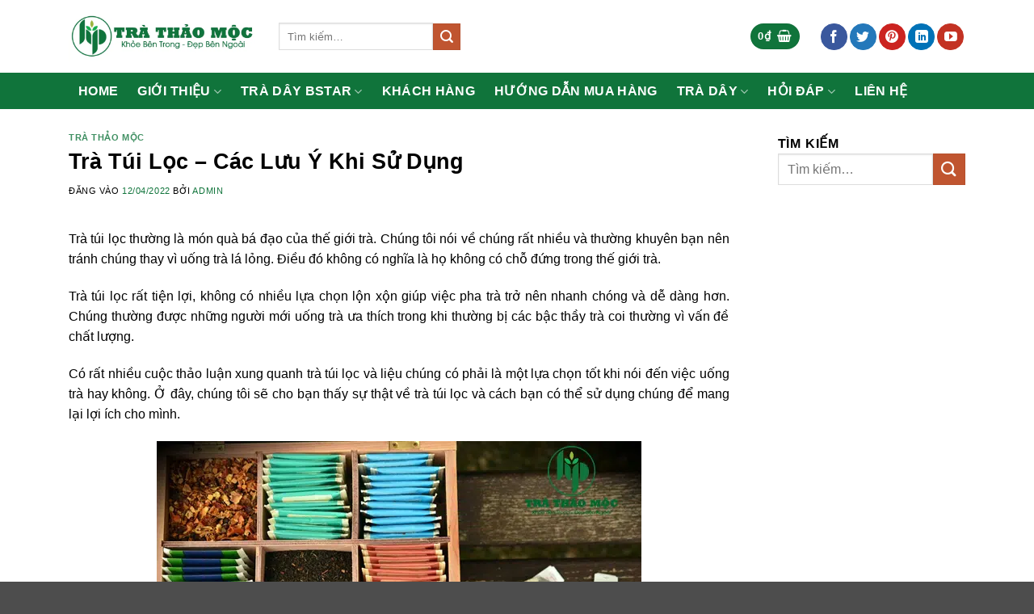

--- FILE ---
content_type: text/html; charset=UTF-8
request_url: https://trathaomochp.com/tra-tui-loc/
body_size: 34469
content:
<!DOCTYPE html>
<html lang="vi" prefix="og: https://ogp.me/ns#" class="loading-site no-js">
<head><script>if(navigator.userAgent.match(/MSIE|Internet Explorer/i)||navigator.userAgent.match(/Trident\/7\..*?rv:11/i)){var href=document.location.href;if(!href.match(/[?&]nowprocket/)){if(href.indexOf("?")==-1){if(href.indexOf("#")==-1){document.location.href=href+"?nowprocket=1"}else{document.location.href=href.replace("#","?nowprocket=1#")}}else{if(href.indexOf("#")==-1){document.location.href=href+"&nowprocket=1"}else{document.location.href=href.replace("#","&nowprocket=1#")}}}}</script><script>class RocketLazyLoadScripts{constructor(e){this.triggerEvents=e,this.eventOptions={passive:!0},this.userEventListener=this.triggerListener.bind(this),this.delayedScripts={normal:[],async:[],defer:[]},this.allJQueries=[]}_addUserInteractionListener(e){this.triggerEvents.forEach((t=>window.addEventListener(t,e.userEventListener,e.eventOptions)))}_removeUserInteractionListener(e){this.triggerEvents.forEach((t=>window.removeEventListener(t,e.userEventListener,e.eventOptions)))}triggerListener(){this._removeUserInteractionListener(this),this._loadEverythingNow()}async _loadEverythingNow(){this._delayEventListeners(),this._delayJQueryReady(this),this._handleDocumentWrite(),this._registerAllDelayedScripts(),this._preloadAllScripts(),await this._loadScriptsFromList(this.delayedScripts.normal),await this._loadScriptsFromList(this.delayedScripts.defer),await this._loadScriptsFromList(this.delayedScripts.async),await this._triggerDOMContentLoaded(),await this._triggerWindowLoad(),window.dispatchEvent(new Event("rocket-allScriptsLoaded"))}_registerAllDelayedScripts(){document.querySelectorAll("script[type=rocketlazyloadscript]").forEach((e=>{e.hasAttribute("src")?e.hasAttribute("async")&&!1!==e.async?this.delayedScripts.async.push(e):e.hasAttribute("defer")&&!1!==e.defer||"module"===e.getAttribute("data-rocket-type")?this.delayedScripts.defer.push(e):this.delayedScripts.normal.push(e):this.delayedScripts.normal.push(e)}))}async _transformScript(e){return await this._requestAnimFrame(),new Promise((t=>{const n=document.createElement("script");let i;[...e.attributes].forEach((e=>{let t=e.nodeName;"type"!==t&&("data-rocket-type"===t&&(t="type",i=e.nodeValue),n.setAttribute(t,e.nodeValue))})),e.hasAttribute("src")&&this._isValidScriptType(i)?(n.addEventListener("load",t),n.addEventListener("error",t)):(n.text=e.text,t()),e.parentNode.replaceChild(n,e)}))}_isValidScriptType(e){return!e||""===e||"string"==typeof e&&["text/javascript","text/x-javascript","text/ecmascript","text/jscript","application/javascript","application/x-javascript","application/ecmascript","application/jscript","module"].includes(e.toLowerCase())}async _loadScriptsFromList(e){const t=e.shift();return t?(await this._transformScript(t),this._loadScriptsFromList(e)):Promise.resolve()}_preloadAllScripts(){var e=document.createDocumentFragment();[...this.delayedScripts.normal,...this.delayedScripts.defer,...this.delayedScripts.async].forEach((t=>{const n=t.getAttribute("src");if(n){const t=document.createElement("link");t.href=n,t.rel="preload",t.as="script",e.appendChild(t)}})),document.head.appendChild(e)}_delayEventListeners(){let e={};function t(t,n){!function(t){function n(n){return e[t].eventsToRewrite.indexOf(n)>=0?"rocket-"+n:n}e[t]||(e[t]={originalFunctions:{add:t.addEventListener,remove:t.removeEventListener},eventsToRewrite:[]},t.addEventListener=function(){arguments[0]=n(arguments[0]),e[t].originalFunctions.add.apply(t,arguments)},t.removeEventListener=function(){arguments[0]=n(arguments[0]),e[t].originalFunctions.remove.apply(t,arguments)})}(t),e[t].eventsToRewrite.push(n)}function n(e,t){const n=e[t];Object.defineProperty(e,t,{get:n||function(){},set:n=>{e["rocket"+t]=n}})}t(document,"DOMContentLoaded"),t(window,"DOMContentLoaded"),t(window,"load"),t(window,"pageshow"),t(document,"readystatechange"),n(document,"onreadystatechange"),n(window,"onload"),n(window,"onpageshow")}_delayJQueryReady(e){let t=window.jQuery;Object.defineProperty(window,"jQuery",{get:()=>t,set(n){if(n&&n.fn&&!e.allJQueries.includes(n)){n.fn.ready=n.fn.init.prototype.ready=function(t){e.domReadyFired?t.bind(document)(n):document.addEventListener("rocket-DOMContentLoaded",(()=>t.bind(document)(n)))};const t=n.fn.on;n.fn.on=n.fn.init.prototype.on=function(){if(this[0]===window){function e(e){return e.split(" ").map((e=>"load"===e||0===e.indexOf("load.")?"rocket-jquery-load":e)).join(" ")}"string"==typeof arguments[0]||arguments[0]instanceof String?arguments[0]=e(arguments[0]):"object"==typeof arguments[0]&&Object.keys(arguments[0]).forEach((t=>{delete Object.assign(arguments[0],{[e(t)]:arguments[0][t]})[t]}))}return t.apply(this,arguments),this},e.allJQueries.push(n)}t=n}})}async _triggerDOMContentLoaded(){this.domReadyFired=!0,await this._requestAnimFrame(),document.dispatchEvent(new Event("rocket-DOMContentLoaded")),await this._requestAnimFrame(),window.dispatchEvent(new Event("rocket-DOMContentLoaded")),await this._requestAnimFrame(),document.dispatchEvent(new Event("rocket-readystatechange")),await this._requestAnimFrame(),document.rocketonreadystatechange&&document.rocketonreadystatechange()}async _triggerWindowLoad(){await this._requestAnimFrame(),window.dispatchEvent(new Event("rocket-load")),await this._requestAnimFrame(),window.rocketonload&&window.rocketonload(),await this._requestAnimFrame(),this.allJQueries.forEach((e=>e(window).trigger("rocket-jquery-load"))),window.dispatchEvent(new Event("rocket-pageshow")),await this._requestAnimFrame(),window.rocketonpageshow&&window.rocketonpageshow()}_handleDocumentWrite(){const e=new Map;document.write=document.writeln=function(t){const n=document.currentScript,i=document.createRange(),r=n.parentElement;let a=e.get(n);void 0===a&&(a=n.nextSibling,e.set(n,a));const o=document.createDocumentFragment();i.setStart(o,0),o.appendChild(i.createContextualFragment(t)),r.insertBefore(o,a)}}async _requestAnimFrame(){return new Promise((e=>requestAnimationFrame(e)))}static run(){const e=new RocketLazyLoadScripts(["keydown","mouseover","touchmove","touchstart","touchend","touchcancel","touchforcechange","wheel"]);e._addUserInteractionListener(e)}}RocketLazyLoadScripts.run();
</script>
	<meta charset="UTF-8" />
	<link rel="profile" href="http://gmpg.org/xfn/11" />
	<link rel="pingback" href="https://trathaomochp.com/xmlrpc.php" />

	<script type="rocketlazyloadscript">(function(html){html.className = html.className.replace(/\bno-js\b/,'js')})(document.documentElement);</script>
<meta name="viewport" content="width=device-width, initial-scale=1" />
<!-- Tối ưu hóa công cụ tìm kiếm bởi Rank Math - https://rankmath.com/ -->
<title>Trà Túi Lọc - Các Lưu Ý Khi Sử Dụng - 2026 Trà Thảo Mộc HP</title><style id="rocket-critical-css">@font-face{font-display:swap;font-family:ez-toc-icomoon;src:url(https://tradaybstar.com/wp-content/plugins/easy-table-of-contents/vendor/icomoon/fonts/ez-toc-icomoon.eot);src:url(https://tradaybstar.com/wp-content/plugins/easy-table-of-contents/vendor/icomoon/fonts/ez-toc-icomoon.eot?#iefix) format('embedded-opentype'),url(https://tradaybstar.com/wp-content/plugins/easy-table-of-contents/vendor/icomoon/fonts/ez-toc-icomoon.woff2) format('woff2'),url(https://tradaybstar.com/wp-content/plugins/easy-table-of-contents/vendor/icomoon/fonts/ez-toc-icomoon.woff) format('woff'),url(https://tradaybstar.com/wp-content/plugins/easy-table-of-contents/vendor/icomoon/fonts/ez-toc-icomoon.ttf) format('truetype'),url(https://tradaybstar.com/wp-content/plugins/easy-table-of-contents/vendor/icomoon/fonts/ez-toc-icomoon.svg#ez-toc-icomoon) format('svg');font-weight:400;font-style:normal}#ez-toc-container{background:#f9f9f9;border:1px solid #aaa;border-radius:4px;box-shadow:0 1px 1px rgba(0,0,0,.05);display:table;margin-bottom:1em;padding:10px;position:relative;width:auto}#ez-toc-container li,#ez-toc-container ul{margin:0;padding:0}#ez-toc-container li,#ez-toc-container ul,#ez-toc-container ul li{background:0 0;list-style:none none;line-height:1.6;margin:0;overflow:hidden;z-index:1}#ez-toc-container p.ez-toc-title{text-align:left;line-height:1.45;margin:0;padding:0}.ez-toc-title-container{display:table;width:100%}.ez-toc-title,.ez-toc-title-toggle{display:table-cell;text-align:left;vertical-align:middle}#ez-toc-container a{color:#444;box-shadow:none;text-decoration:none;text-shadow:none}#ez-toc-container a:visited{color:#9f9f9f}#ez-toc-container a.ez-toc-toggle{color:#444}#ez-toc-container.counter-hierarchy ul{counter-reset:item}.ez-toc-btn{display:inline-block;padding:6px 12px;margin-bottom:0;font-size:14px;font-weight:400;line-height:1.428571429;text-align:center;white-space:nowrap;vertical-align:middle;background-image:none;border:1px solid transparent;border-radius:4px}.ez-toc-btn-default{color:#333;background-color:#fff;border-color:#ccc}.ez-toc-btn-xs{padding:5px 10px;font-size:12px;line-height:1.5;border-radius:3px}.ez-toc-btn-xs{padding:1px 5px}.ez-toc-btn-default{text-shadow:0 -1px 0 rgba(0,0,0,.2);box-shadow:inset 0 1px 0 rgba(255,255,255,.15),0 1px 1px rgba(0,0,0,.075)}.ez-toc-btn-default{text-shadow:0 1px 0 #fff;background-image:linear-gradient(to bottom,#fff 0,#e0e0e0 100%);background-repeat:repeat-x;border-color:#dbdbdb;border-color:#ccc}.ez-toc-pull-right{float:right!important;margin-left:10px}.ez-toc-glyphicon{position:relative;top:1px;display:inline-block;font-family:'Glyphicons Halflings';-webkit-font-smoothing:antialiased;font-style:normal;font-weight:400;line-height:1;-moz-osx-font-smoothing:grayscale}.ez-toc-glyphicon:empty{width:1em}.ez-toc-toggle i.ez-toc-glyphicon{font-size:16px;margin-left:2px}[class*=ez-toc-icon-]{font-family:ez-toc-icomoon!important;speak:none;font-style:normal;font-weight:400;font-variant:normal;text-transform:none;line-height:1;-webkit-font-smoothing:antialiased;-moz-osx-font-smoothing:grayscale}.ez-toc-icon-toggle:before{content:"\e87a"}.swp_social_panel.swp_default_full_color a{color:white}.swp_social_panel.swp_flat_fresh.swp_default_full_color .swp_facebook{border:1px solid #1877f2}.swp_social_panel.swp_default_full_color .swp_facebook{background:#1877f2;border:1px solid #0b5fcc}.swp_social_panel.swp_flat_fresh.swp_default_full_color .swp_linkedin{border:1px solid #2767b1}.swp_social_panel.swp_default_full_color .swp_linkedin{background:#2767b1;border:1px solid #1e4f87}.swp_social_panel.swp_flat_fresh.swp_default_full_color .swp_pinterest{border:1px solid #e60023}.swp_social_panel.swp_default_full_color .swp_pinterest{background:#e60023;border:1px solid #b3001b}.swp_social_panel.swp_flat_fresh.swp_default_full_color .swp_twitter{border:1px solid #1da1f2}.swp_social_panel.swp_default_full_color .swp_twitter{background:#1da1f2;border:1px solid #0c85d0}.scale-100{transform:scale(1)}.swp_social_panel{clear:both;display:flex;height:34px;line-height:1;margin-bottom:20px!important;margin-top:20px!important;overflow:hidden;padding:0;align-items:stretch;-webkit-box-align:stretch;-moz-box-align:stretch;-webkit-box-pack:justify;-moz-box-pack:justify;direction:ltr;-ms-flex-align:stretch;-ms-flex-line-pack:center;-ms-flex-pack:justify;flex-wrap:wrap;justify-content:space-between}.swp_social_panel .nc_tweetContainer a.nc_tweet,.swp_social_panel .nc_tweetContainer.total_shares .swp_count{display:block;display:flex;font-family:Lato,sans-serif;font-size:18px!important;font-weight:bold;height:30px;text-decoration:none;text-decoration:none!important;text-transform:none;flex-flow:row wrap;box-shadow:none}.swp_social_panel .nc_tweetContainer:not(.total_shares):not(.total_sharesalt){border-radius:2px;float:left;font-family:Lato;height:32px;margin:0 5px 3px 5px;min-width:34px;overflow:hidden;text-align:center}.swp_social_panel .nc_tweetContainer .spaceManWilly{display:block;width:120px}.swp_social_panel .swp_label{display:block;font-size:9px!important;margin-top:13px;position:absolute;text-align:center!important;text-transform:uppercase}.swp_social_panel .swp_share{display:block;float:right;float:left;font-size:14px;font-weight:normal;height:30px;line-height:32px;margin:0 0 0 6px;max-width:none!important}.swp_social_panel .total_shares{background:transparent!important;border:none!important;border-radius:2px;color:white;display:block;font-size:19px;padding:0 10px;flex:none!important}.swp_social_panel .total_shares .swp_count{line-height:30px}.swp_social_panel .total_shares .swp_label{font-size:10px;vertical-align:middle}.swp_social_panel .total_shares.total_sharesalt{background:transparent!important;border:none!important}.swp_social_panel .total_shares.total_sharesalt:before{content:"G";display:inline-block;font-family:sw-icon-font;margin-top:7px;vertical-align:top}.swp_social_panel .total_shares.total_sharesalt.total_sharesalt,.swp_social_panel .total_shares.total_sharesalt:not(:nth-child(1)){background:transparent!important;border:none;color:#474b4d;margin-left:0!important;margin-bottom:10px!important}.swp_social_panel .total_shares.total_sharesalt .swp_count{color:#474b4d;font-size:24px}.swp_social_panel .total_shares.total_sharesalt .swp_label{color:#474b4d;letter-spacing:0;min-width:40px}.swp_social_panel a .swp_count{font-size:14px}.swp_social_panel a .swp_count:not(.swp_hide){display:inline-block;line-height:32px;margin:0;padding:0 5px;flex:1}.swp_social_panel a .swp_count.swp_hide{margin:0 auto;width:auto}.swp_social_panel:not(.nc_floater):not(.swp_social_panelSide){width:100%!important}.swp_social_panel:not(.swp_social_panelSide) .nc_tweetContainer{flex:1}.swp_social_panel:not(.swp_social_panelSide) .nc_tweetContainer:nth-child(1){margin-left:0}.swp_social_panel:not(.swp_social_panelSide) .nc_tweetContainer:nth-last-child(1){margin-right:0}.swp_social_panel:not(.swp_social_panelSide) div.total_shares.total_sharesalt:before{content:"G";display:inline-block;font-family:sw-icon-font;margin-top:7px;vertical-align:top}.swp_social_panel:not(.swp_social_panelSide) div.total_shares.total_sharesalt .swp_count{display:inline-block;line-height:0;margin-left:8px;margin-top:12px;min-width:45px;position:relative;vertical-align:middle}.swp_social_panel:not(.swp_social_panelSide) div.total_shares.total_sharesalt:nth-last-child(1){margin-right:0;padding-right:0}.swp_social_panel span:before{content:initial!important}.swp_social_panel .iconFiller{font-size:18px;margin:0 auto;display:block;float:left;height:30px;overflow:hidden;width:30px}.swp_social_panel .sw{float:left;height:30px;line-height:32px;margin:1px 5px 0;text-shadow:none!important;width:20px}.sw{display:inline-block;font-family:sw-icon-font!important;font-size:inherit;-moz-osx-font-smoothing:grayscale;-webkit-font-smoothing:antialiased;font-style:normal;font-weight:normal;text-rendering:auto;text-transform:none!important;transform:translate(0,0);-webkit-transform:translate(0,0);-moz-transform:translate(0,0);-ms-transform:translate(0,0);-o-transform:translate(0,0);transform:translate(0,0)}.sw:before{display:block!important}i.swp_facebook_icon:before{content:"k"}i.swp_linkedin_icon:before{content:"s"}i.swp_pinterest_icon:before{content:"A"}i.swp_twitter_icon:before{content:"N"}.swp-content-locator{display:none!important;margin:0!important}html{font-family:sans-serif;-ms-text-size-adjust:100%;-webkit-text-size-adjust:100%}body{margin:0}article,aside,header,main,nav{display:block}a{background-color:transparent}strong{font-weight:inherit}strong{font-weight:bolder}img{border-style:none}button,input{font:inherit}button,input{overflow:visible}button{text-transform:none}button,[type=submit]{-webkit-appearance:button}button::-moz-focus-inner,input::-moz-focus-inner{border:0;padding:0}button:-moz-focusring,input:-moz-focusring{outline:1px dotted ButtonText}[type=checkbox]{-webkit-box-sizing:border-box;box-sizing:border-box;padding:0}[type=search]{-webkit-appearance:textfield}[type=search]::-webkit-search-cancel-button,[type=search]::-webkit-search-decoration{-webkit-appearance:none}*,*:before,*:after{-webkit-box-sizing:border-box;box-sizing:border-box}html{-webkit-box-sizing:border-box;box-sizing:border-box;background-attachment:fixed}body{color:#777;scroll-behavior:smooth;-webkit-font-smoothing:antialiased;-moz-osx-font-smoothing:grayscale}img{max-width:100%;height:auto;display:inline-block;vertical-align:middle}a,button,input{-ms-touch-action:manipulation;touch-action:manipulation}iframe{max-width:100%}.col{position:relative;margin:0;padding:0 15px 30px;width:100%}@media screen and (max-width:849px){.col{padding-bottom:30px}}@media screen and (min-width:850px){.large-3{max-width:25%;-ms-flex-preferred-size:25%;flex-basis:25%}.large-9{max-width:75%;-ms-flex-preferred-size:75%;flex-basis:75%}}body,.container,.row{width:100%;margin-left:auto;margin-right:auto}.container{padding-left:15px;padding-right:15px}.container,.row{max-width:1080px}.row.row-large{max-width:1110px}.flex-row{-js-display:flex;display:-webkit-box;display:-ms-flexbox;display:flex;-webkit-box-orient:horizontal;-webkit-box-direction:normal;-ms-flex-flow:row nowrap;flex-flow:row nowrap;-webkit-box-align:center;-ms-flex-align:center;align-items:center;-webkit-box-pack:justify;-ms-flex-pack:justify;justify-content:space-between;width:100%}.header .flex-row{height:100%}.flex-col{max-height:100%}.flex-grow{-webkit-box-flex:1;-ms-flex:1;flex:1;-ms-flex-negative:1;-ms-flex-preferred-size:auto!important}.flex-center{margin:0 auto}.flex-left{margin-right:auto}.flex-right{margin-left:auto}@media all and (-ms-high-contrast:none){.nav>li>a>i{top:-1px}}.row{width:100%;-js-display:flex;display:-webkit-box;display:-ms-flexbox;display:flex;-webkit-box-orient:horizontal;-webkit-box-direction:normal;-ms-flex-flow:row wrap;flex-flow:row wrap}@media screen and (min-width:850px){.row-large{padding-left:0;padding-right:0}.row-large>.col{padding:0 30px 30px;margin-bottom:0}}.nav-dropdown{position:absolute;min-width:260px;max-height:0;z-index:9;padding:20px 0 20px;opacity:0;margin:0;color:#777;background-color:#fff;text-align:left;display:table;left:-99999px}.nav-dropdown:after{visibility:hidden;display:block;content:"";clear:both;height:0}.nav-dropdown li{display:block;margin:0;vertical-align:top}.nav-dropdown>li.html{min-width:260px}.nav-dropdown>li>a{width:auto;display:block;padding:10px 20px;line-height:1.3}.nav-dropdown>li:last-child:not(.nav-dropdown-col)>a{border-bottom:0!important}.nav-dropdown.nav-dropdown-bold>li>a{margin:0 10px;padding-left:10px;border-radius:10px;padding-right:5px}.nav-dropdown.nav-dropdown-bold li.html{padding:0 20px 10px}.nav-dropdown-has-shadow .nav-dropdown{-webkit-box-shadow:1px 1px 15px rgba(0,0,0,.15);box-shadow:1px 1px 15px rgba(0,0,0,.15)}.nav-dropdown-has-border .nav-dropdown{border:2px solid #ddd}.nav p{margin:0;padding-bottom:0}.nav,.nav ul:not(.nav-dropdown){margin:0;padding:0}.nav>li>button{margin-bottom:0}.nav{width:100%;position:relative;display:inline-block;display:-webkit-box;display:-ms-flexbox;display:flex;-webkit-box-orient:horizontal;-webkit-box-direction:normal;-ms-flex-flow:row wrap;flex-flow:row wrap;-webkit-box-align:center;-ms-flex-align:center;align-items:center}.nav>li{display:inline-block;list-style:none;margin:0;padding:0;position:relative;margin:0 7px}.nav>li>a{padding:10px 0;display:inline-block;display:-webkit-inline-box;display:-ms-inline-flexbox;display:inline-flex;-ms-flex-wrap:wrap;flex-wrap:wrap;-webkit-box-align:center;-ms-flex-align:center;align-items:center}.nav-small.nav>li.html{font-size:.75em}.nav-center{-webkit-box-pack:center;-ms-flex-pack:center;justify-content:center}.nav-left{-webkit-box-pack:start;-ms-flex-pack:start;justify-content:flex-start}.nav-right{-webkit-box-pack:end;-ms-flex-pack:end;justify-content:flex-end}@media (max-width:849px){.medium-nav-center{-webkit-box-pack:center;-ms-flex-pack:center;justify-content:center}}.nav>li>a,.nav-dropdown>li>a{color:rgba(102,102,102,.85)}.nav-dropdown>li>a{display:block}.nav li:first-child{margin-left:0!important}.nav li:last-child{margin-right:0!important}.nav-uppercase>li>a{letter-spacing:.02em;text-transform:uppercase;font-weight:bolder}@media (min-width:850px){.nav-divided>li{margin:0 .7em}}li.html form,li.html input{margin:0}.nav-line-bottom>li:before,.nav-line-bottom>li:after{display:none}.nav-pills>li{margin:0}.nav-pills>li>a{padding:0 .75em;border-radius:99px;line-height:2.5em}.toggle{height:auto;width:45px;line-height:1;-webkit-box-shadow:none!important;box-shadow:none!important;padding:0;color:currentColor;opacity:.6;margin:0 5px 0 0}.toggle i{font-size:1.8em}.nav.nav-vertical{-webkit-box-orient:vertical;-webkit-box-direction:normal;-ms-flex-flow:column;flex-flow:column}.nav.nav-vertical li{list-style:none;margin:0;width:100%}.nav-vertical li li{font-size:1em;padding-left:.5em}.nav-vertical>li{display:-webkit-box;display:-ms-flexbox;display:flex;-webkit-box-orient:horizontal;-webkit-box-direction:normal;-ms-flex-flow:row wrap;flex-flow:row wrap;-webkit-box-align:center;-ms-flex-align:center;align-items:center}.nav-vertical>li ul{width:100%}.nav-vertical>li>ul>li a,.nav-vertical>li>a{display:-webkit-box;display:-ms-flexbox;display:flex;-webkit-box-align:center;-ms-flex-align:center;align-items:center;width:auto;-webkit-box-flex:1;-ms-flex-positive:1;flex-grow:1}.nav-vertical>li.html{padding-top:1em;padding-bottom:1em}.nav-vertical>li>ul li a{color:#666}.nav-vertical>li>ul{margin:0 0 2em;padding-left:1em}.nav .children{position:fixed;opacity:0;left:-99999px;-webkit-transform:translateX(-10px);-ms-transform:translateX(-10px);transform:translateX(-10px)}.nav-sidebar.nav-vertical>li+li{border-top:1px solid #ececec}.nav-vertical>li+li{border-top:1px solid #ececec}.nav-vertical .social-icons{display:block;width:100%}.button,button{position:relative;display:inline-block;background-color:transparent;text-transform:uppercase;font-size:.97em;letter-spacing:.03em;font-weight:bolder;text-align:center;color:currentColor;text-decoration:none;border:1px solid transparent;vertical-align:middle;border-radius:0;margin-top:0;margin-right:1em;text-shadow:none;line-height:2.4em;min-height:2.5em;padding:0 1.2em;max-width:100%;text-rendering:optimizeLegibility;-webkit-box-sizing:border-box;box-sizing:border-box}.button span{display:inline-block;line-height:1.6}.button.is-outline{line-height:2.19em}.button{color:#fff;background-color:#446084;background-color:var(--primary-color);border-color:rgba(0,0,0,.05)}.button.is-outline{border:2px solid currentColor;background-color:transparent}.is-outline{color:silver}.primary{background-color:#446084}.secondary{background-color:#d26e4b}.header-button{display:inline-block}.header-button .button{margin:0}.flex-col button,.flex-col .button,.flex-col input{margin-bottom:0}.is-divider{height:3px;display:block;background-color:rgba(0,0,0,.1);margin:1em 0 1em;width:100%;max-width:30px}.widget .is-divider{margin-top:.66em}form{margin-bottom:0}input[type=search],input[type=text],input[type=password]{-webkit-box-sizing:border-box;box-sizing:border-box;border:1px solid #ddd;padding:0 .75em;height:2.507em;font-size:.97em;border-radius:0;max-width:100%;width:100%;vertical-align:middle;background-color:#fff;color:#333;-webkit-box-shadow:inset 0 1px 2px rgba(0,0,0,.1);box-shadow:inset 0 1px 2px rgba(0,0,0,.1)}input[type=search],input[type=text]{-webkit-appearance:none;-moz-appearance:none;appearance:none}label{font-weight:bold;display:block;font-size:.9em;margin-bottom:.4em}input[type=checkbox]{display:inline;margin-right:10px;font-size:16px}i[class^=icon-]{font-family:"fl-icons"!important;font-display:block;speak:none!important;margin:0;padding:0;display:inline-block;font-style:normal!important;font-weight:normal!important;font-variant:normal!important;text-transform:none!important;position:relative;line-height:1.2}button i,.button i{vertical-align:middle;top:-1.5px}.button.icon{margin-left:.12em;margin-right:.12em;min-width:2.5em;padding-left:.6em;padding-right:.6em;display:inline-block}.button.icon i{font-size:1.2em}.button.icon.is-small{border-width:1px}.button.icon.is-small i{top:-1px}.button.icon.circle{padding-left:0;padding-right:0}.button.icon.circle>i{margin:0 8px}.button.icon.circle>i:only-child{margin:0}.nav>li>a>i{vertical-align:middle;font-size:20px}.has-dropdown .icon-angle-down{font-size:16px;margin-left:.2em;opacity:.6}[data-icon-label]{position:relative}[data-icon-label="0"]:after{display:none}[data-icon-label]:after{content:attr(data-icon-label);position:absolute;font-style:normal;font-family:Arial,Sans-serif!important;top:-10px;right:-10px;font-weight:bolder;background-color:#d26e4b;-webkit-box-shadow:1px 1px 3px 0px rgba(0,0,0,.3);box-shadow:1px 1px 3px 0px rgba(0,0,0,.3);font-size:11px;padding-left:2px;padding-right:2px;opacity:.9;line-height:17px;letter-spacing:-0.5px;height:17px;min-width:17px;border-radius:99px;color:#fff;text-align:center;z-index:1}.nav-small [data-icon-label]:after{min-width:13px;top:-4px;right:-10px;height:13px;font-size:10px;line-height:13px}.button [data-icon-label]:after{top:-12px;right:-12px}img{opacity:1}.lightbox-content{background-color:#fff;max-width:875px;margin:0 auto;-webkit-box-shadow:3px 3px 20px 0 rgba(0,0,0,.15);box-shadow:3px 3px 20px 0 rgba(0,0,0,.15);position:relative}.lightbox-content .lightbox-inner{padding:30px 20px}.mfp-hide{display:none!important}label{color:#222}a{color:#334862;text-decoration:none}a.plain{color:currentColor}ul{list-style:disc}ul{margin-top:0;padding:0}ul ul{margin:1.5em 0 1.5em 3em}li{margin-bottom:.6em}.entry-content ul li{margin-left:1.3em}.button,button,input{margin-bottom:1em}form,p,ul{margin-bottom:1.3em}form p{margin-bottom:.5em}body{line-height:1.6}h1,h3,h4,h6{color:#555;width:100%;margin-top:0;margin-bottom:.5em;text-rendering:optimizeSpeed}h1{font-size:1.7em;line-height:1.3}h3{font-size:1.25em}h4{font-size:1.125em}h6{font-size:.85em;opacity:.8}@media (max-width:549px){h1{font-size:1.4em}h3{font-size:1em}}p{margin-top:0}.uppercase,h6,span.widget-title{line-height:1.05;letter-spacing:.05em;text-transform:uppercase}span.widget-title{font-size:1em;font-weight:600}.is-normal{font-weight:normal}.uppercase{line-height:1.2;text-transform:uppercase}.is-small,.is-small.button{font-size:.8em}.is-xsmall{font-size:.7em}.nav>li>a{font-size:.8em}.nav>li.html{font-size:.85em}.nav-size-large>li>a{font-size:1em}.nav-spacing-medium>li{margin:0 9px}.container:after,.row:after{content:"";display:table;clear:both}@media (min-width:850px){.show-for-medium{display:none!important}}@media (max-width:849px){.hide-for-medium{display:none!important}}.full-width{width:100%!important;max-width:100%!important;padding-left:0!important;padding-right:0!important;display:block}.mb-0{margin-bottom:0!important}.ml-0{margin-left:0!important}.inner-padding{padding:30px}.text-left{text-align:left}.text-center{text-align:center}.text-center>div,.text-center .is-divider{margin-left:auto;margin-right:auto}.text-left .is-divider{margin-right:auto;margin-left:0}.relative{position:relative!important}.fixed{position:fixed!important;z-index:12}.bottom{bottom:0}.fill{position:absolute;top:0;left:0;height:100%;right:0;bottom:0;padding:0!important;margin:0!important}.bg-fill{background-size:cover!important;background-repeat:no-repeat!important;background-position:50% 50%}.circle{border-radius:999px!important;-o-object-fit:cover;object-fit:cover}.round{border-radius:5px}.z-1{z-index:21}.z-top{z-index:9995}.no-scrollbar{-ms-overflow-style:-ms-autohiding-scrollbar;scrollbar-width:none}.no-scrollbar::-webkit-scrollbar{width:0px!important;height:0px!important}.screen-reader-text{clip:rect(1px,1px,1px,1px);position:absolute!important;height:1px;width:1px;overflow:hidden}.box-shadow{-webkit-box-shadow:0 3px 6px -4px rgba(0,0,0,.16),0 3px 6px rgba(0,0,0,.23);box-shadow:0 3px 6px -4px rgba(0,0,0,.16),0 3px 6px rgba(0,0,0,.23)}.button.tooltip{opacity:1}.nav-dark .nav>li>a{color:rgba(255,255,255,.8)}.nav-dark .nav>li.html,.nav-dark .header-button{color:#fff}.nav-dark span.amount{color:currentColor}html{overflow-x:hidden}@media (max-width:849px){body{overflow-x:hidden}}#wrapper,#main{background-color:#fff;position:relative}.page-wrapper{padding-top:30px;padding-bottom:30px}.header,.header-wrapper{width:100%;z-index:30;position:relative;background-size:cover;background-position:50% 0}.header-bg-color{background-color:rgba(255,255,255,.9)}.header-top,.header-bottom{display:-webkit-box;display:-ms-flexbox;display:flex;-webkit-box-align:center;-ms-flex-align:center;align-items:center;-ms-flex-wrap:no-wrap;flex-wrap:no-wrap}.header-bg-image,.header-bg-color{background-position:50% 0}.header-top{background-color:#446084;z-index:11;position:relative;min-height:20px}.header-main{z-index:10;position:relative}.header-bottom{z-index:9;position:relative;min-height:35px}.header-shadow .header-wrapper{-webkit-box-shadow:1px 1px 10px rgba(0,0,0,.15);box-shadow:1px 1px 10px rgba(0,0,0,.15)}.post{margin:0 0 30px}.entry-header-text{padding:1.5em 0 1.5em}.entry-header-text-bottom{padding-bottom:0px}.entry-content{padding-top:1.5em;padding-bottom:1.5em}.updated:not(.published){display:none}@media (min-width:850px){.aligncenter{clear:both;display:block;margin:0 auto}}.widget{margin-bottom:1.5em}html{background-color:#5b5b5b}.back-to-top{margin:0;opacity:0;bottom:20px;right:20px;-webkit-transform:translateY(30%);-ms-transform:translateY(30%);transform:translateY(30%)}.logo{line-height:1;margin:0}.logo a{text-decoration:none;display:block;color:#446084;font-size:32px;text-transform:uppercase;font-weight:bolder;margin:0}.logo img{display:block;width:auto}.header-logo-dark,.nav-dark .header-logo{display:none!important}.nav-dark .header-logo-dark{display:block!important}.nav-dark .logo a{color:#fff}.logo-left .logo{margin-left:0;margin-right:30px}@media screen and (max-width:849px){.header-inner .nav{-ms-flex-wrap:nowrap;flex-wrap:nowrap}.medium-logo-center .flex-left{-webkit-box-ordinal-group:2;-ms-flex-order:1;order:1;-webkit-box-flex:1;-ms-flex:1 1 0px;flex:1 1 0}.medium-logo-center .logo{-webkit-box-ordinal-group:3;-ms-flex-order:2;order:2;text-align:center;margin:0 15px}.medium-logo-center .logo img{margin:0 auto}.medium-logo-center .flex-right{-webkit-box-flex:1;-ms-flex:1 1 0px;flex:1 1 0;-webkit-box-ordinal-group:4;-ms-flex-order:3;order:3}}.sidebar-menu .search-form{display:block!important}.searchform-wrapper form{margin-bottom:0}.sidebar-menu .search-form{padding:5px 0;width:100%}.widget_search .submit-button,.searchform-wrapper:not(.form-flat) .submit-button{border-top-left-radius:0!important;border-bottom-left-radius:0!important}.searchform{position:relative}.searchform .button.icon{margin:0}.searchform .button.icon i{font-size:1.2em}.searchform-wrapper{width:100%}.searchform-wrapper .autocomplete-suggestions{overflow-y:scroll;-webkit-overflow-scrolling:touch;max-height:50vh;overflow-y:auto}.header .search-form .autocomplete-suggestions{max-height:80vh}.col .live-search-results,.header .search-form .live-search-results{text-align:left;color:#111;top:105%;-webkit-box-shadow:0 0 10px 0 rgba(0,0,0,.1);box-shadow:0 0 10px 0 rgba(0,0,0,.1);left:0;right:0;background-color:rgba(255,255,255,.95);position:absolute}.icon-menu:before{content:""}.icon-shopping-basket:before{content:""}.icon-angle-up:before{content:""}.icon-angle-down:before{content:""}.icon-twitter:before{content:""}.icon-facebook:before{content:""}.icon-instagram:before{content:""}.icon-pinterest:before{content:""}.icon-search:before{content:""}.icon-youtube:before{content:""}.social-icons{display:inline-block;vertical-align:middle;font-size:.85em;color:#999}.html .social-icons{font-size:1em}.html .social-icons .button{margin-bottom:0}.social-icons i{min-width:1em}.nav-dark .social-icons{color:#fff}.social-icons .button.icon:not(.is-outline){background-color:currentColor!important;border-color:currentColor!important}.social-icons .button.icon:not(.is-outline)>i{color:#fff!important}.button.facebook:not(.is-outline){color:#3a589d!important}.button.instagram:not(.is-outline){color:#3b6994!important}.button.twitter:not(.is-outline){color:#2478ba!important}.button.pinterest:not(.is-outline){color:#cb2320!important}.button.youtube:not(.is-outline){color:#c33223!important}.woocommerce-form-login .button{margin-bottom:0}p.form-row-wide{clear:both}span.amount{white-space:nowrap;color:#111;font-weight:bold}.header-cart-title span.amount{color:currentColor}.woocommerce-mini-cart__empty-message{text-align:center}</style><link rel="preload" href="https://trathaomochp.com/wp-content/cache/min/1/f4bb42276423395e5eb378dc66d54a57.css" data-rocket-async="style" as="style" onload="this.onload=null;this.rel='stylesheet'" media="all" data-minify="1" />
<meta name="description" content="Trà túi lọc thường là món quà bá đạo của thế giới trà. Chúng tôi nói về chúng rất nhiều và thường khuyên bạn nên tránh chúng thay vì uống trà lá lỏng. Điều đó"/>
<meta name="robots" content="follow, index, max-snippet:-1, max-video-preview:-1, max-image-preview:large"/>
<link rel="canonical" href="https://trathaomochp.com/tra-tui-loc/" />
<meta property="og:locale" content="vi_VN" />
<meta property="og:type" content="article" />
<meta property="og:title" content="Trà Túi Lọc - Các Lưu Ý Khi Sử Dụng - 2026 Trà Thảo Mộc HP" />
<meta property="og:description" content="Trà túi lọc thường là món quà bá đạo của thế giới trà. Chúng tôi nói về chúng rất nhiều và thường khuyên bạn nên tránh chúng thay vì uống trà lá lỏng. Điều đó" />
<meta property="og:url" content="https://trathaomochp.com/tra-tui-loc/" />
<meta property="og:site_name" content="Trà Thảo Mộc HP" />
<meta property="article:publisher" content="https://www.facebook.com/trathaomochp" />
<meta property="article:section" content="Trà Thảo Mộc" />
<meta property="og:updated_time" content="2022-09-30T14:59:34+07:00" />
<meta property="og:image" content="https://trathaomochp.com/wp-content/uploads/tra-tui-loc.jpg" />
<meta property="og:image:secure_url" content="https://trathaomochp.com/wp-content/uploads/tra-tui-loc.jpg" />
<meta property="og:image:width" content="600" />
<meta property="og:image:height" content="376" />
<meta property="og:image:alt" content="Trà Túi Lọc" />
<meta property="og:image:type" content="image/jpeg" />
<meta name="twitter:card" content="summary_large_image" />
<meta name="twitter:title" content="Trà Túi Lọc - Các Lưu Ý Khi Sử Dụng - 2026 Trà Thảo Mộc HP" />
<meta name="twitter:description" content="Trà túi lọc thường là món quà bá đạo của thế giới trà. Chúng tôi nói về chúng rất nhiều và thường khuyên bạn nên tránh chúng thay vì uống trà lá lỏng. Điều đó" />
<meta name="twitter:site" content="@trathaomochp" />
<meta name="twitter:creator" content="@trathaomochp" />
<meta name="twitter:image" content="https://trathaomochp.com/wp-content/uploads/tra-tui-loc.jpg" />
<meta name="twitter:label1" content="Được viết bởi" />
<meta name="twitter:data1" content="Admin" />
<meta name="twitter:label2" content="Thời gian để đọc" />
<meta name="twitter:data2" content="9 phút" />
<!-- /Plugin SEO WordPress Rank Math -->


<link rel='prefetch' href='https://trathaomochp.com/wp-content/themes/flatsome/assets/js/flatsome.js?ver=e2eddd6c228105dac048' />
<link rel='prefetch' href='https://trathaomochp.com/wp-content/themes/flatsome/assets/js/chunk.slider.js?ver=3.20.4' />
<link rel='prefetch' href='https://trathaomochp.com/wp-content/themes/flatsome/assets/js/chunk.popups.js?ver=3.20.4' />
<link rel='prefetch' href='https://trathaomochp.com/wp-content/themes/flatsome/assets/js/chunk.tooltips.js?ver=3.20.4' />
<link rel='prefetch' href='https://trathaomochp.com/wp-content/themes/flatsome/assets/js/woocommerce.js?ver=1c9be63d628ff7c3ff4c' />
<link rel="alternate" type="application/rss+xml" title="Dòng thông tin Trà Thảo Mộc HP &raquo;" href="https://trathaomochp.com/feed/" />
<link rel="alternate" type="application/rss+xml" title="Trà Thảo Mộc HP &raquo; Dòng bình luận" href="https://trathaomochp.com/comments/feed/" />
<link rel="alternate" type="application/rss+xml" title="Trà Thảo Mộc HP &raquo; Trà Túi Lọc &#8211; Các Lưu Ý Khi Sử Dụng Dòng bình luận" href="https://trathaomochp.com/tra-tui-loc/feed/" />
<style id='wp-img-auto-sizes-contain-inline-css' type='text/css'>
img:is([sizes=auto i],[sizes^="auto," i]){contain-intrinsic-size:3000px 1500px}
/*# sourceURL=wp-img-auto-sizes-contain-inline-css */
</style>
<style id='wp-emoji-styles-inline-css' type='text/css'>

	img.wp-smiley, img.emoji {
		display: inline !important;
		border: none !important;
		box-shadow: none !important;
		height: 1em !important;
		width: 1em !important;
		margin: 0 0.07em !important;
		vertical-align: -0.1em !important;
		background: none !important;
		padding: 0 !important;
	}
/*# sourceURL=wp-emoji-styles-inline-css */
</style>
<style id='wp-block-library-inline-css' type='text/css'>
:root{--wp-block-synced-color:#7a00df;--wp-block-synced-color--rgb:122,0,223;--wp-bound-block-color:var(--wp-block-synced-color);--wp-editor-canvas-background:#ddd;--wp-admin-theme-color:#007cba;--wp-admin-theme-color--rgb:0,124,186;--wp-admin-theme-color-darker-10:#006ba1;--wp-admin-theme-color-darker-10--rgb:0,107,160.5;--wp-admin-theme-color-darker-20:#005a87;--wp-admin-theme-color-darker-20--rgb:0,90,135;--wp-admin-border-width-focus:2px}@media (min-resolution:192dpi){:root{--wp-admin-border-width-focus:1.5px}}.wp-element-button{cursor:pointer}:root .has-very-light-gray-background-color{background-color:#eee}:root .has-very-dark-gray-background-color{background-color:#313131}:root .has-very-light-gray-color{color:#eee}:root .has-very-dark-gray-color{color:#313131}:root .has-vivid-green-cyan-to-vivid-cyan-blue-gradient-background{background:linear-gradient(135deg,#00d084,#0693e3)}:root .has-purple-crush-gradient-background{background:linear-gradient(135deg,#34e2e4,#4721fb 50%,#ab1dfe)}:root .has-hazy-dawn-gradient-background{background:linear-gradient(135deg,#faaca8,#dad0ec)}:root .has-subdued-olive-gradient-background{background:linear-gradient(135deg,#fafae1,#67a671)}:root .has-atomic-cream-gradient-background{background:linear-gradient(135deg,#fdd79a,#004a59)}:root .has-nightshade-gradient-background{background:linear-gradient(135deg,#330968,#31cdcf)}:root .has-midnight-gradient-background{background:linear-gradient(135deg,#020381,#2874fc)}:root{--wp--preset--font-size--normal:16px;--wp--preset--font-size--huge:42px}.has-regular-font-size{font-size:1em}.has-larger-font-size{font-size:2.625em}.has-normal-font-size{font-size:var(--wp--preset--font-size--normal)}.has-huge-font-size{font-size:var(--wp--preset--font-size--huge)}.has-text-align-center{text-align:center}.has-text-align-left{text-align:left}.has-text-align-right{text-align:right}.has-fit-text{white-space:nowrap!important}#end-resizable-editor-section{display:none}.aligncenter{clear:both}.items-justified-left{justify-content:flex-start}.items-justified-center{justify-content:center}.items-justified-right{justify-content:flex-end}.items-justified-space-between{justify-content:space-between}.screen-reader-text{border:0;clip-path:inset(50%);height:1px;margin:-1px;overflow:hidden;padding:0;position:absolute;width:1px;word-wrap:normal!important}.screen-reader-text:focus{background-color:#ddd;clip-path:none;color:#444;display:block;font-size:1em;height:auto;left:5px;line-height:normal;padding:15px 23px 14px;text-decoration:none;top:5px;width:auto;z-index:100000}html :where(.has-border-color){border-style:solid}html :where([style*=border-top-color]){border-top-style:solid}html :where([style*=border-right-color]){border-right-style:solid}html :where([style*=border-bottom-color]){border-bottom-style:solid}html :where([style*=border-left-color]){border-left-style:solid}html :where([style*=border-width]){border-style:solid}html :where([style*=border-top-width]){border-top-style:solid}html :where([style*=border-right-width]){border-right-style:solid}html :where([style*=border-bottom-width]){border-bottom-style:solid}html :where([style*=border-left-width]){border-left-style:solid}html :where(img[class*=wp-image-]){height:auto;max-width:100%}:where(figure){margin:0 0 1em}html :where(.is-position-sticky){--wp-admin--admin-bar--position-offset:var(--wp-admin--admin-bar--height,0px)}@media screen and (max-width:600px){html :where(.is-position-sticky){--wp-admin--admin-bar--position-offset:0px}}

/*# sourceURL=wp-block-library-inline-css */
</style>
<style id='global-styles-inline-css' type='text/css'>
:root{--wp--preset--aspect-ratio--square: 1;--wp--preset--aspect-ratio--4-3: 4/3;--wp--preset--aspect-ratio--3-4: 3/4;--wp--preset--aspect-ratio--3-2: 3/2;--wp--preset--aspect-ratio--2-3: 2/3;--wp--preset--aspect-ratio--16-9: 16/9;--wp--preset--aspect-ratio--9-16: 9/16;--wp--preset--color--black: #000000;--wp--preset--color--cyan-bluish-gray: #abb8c3;--wp--preset--color--white: #ffffff;--wp--preset--color--pale-pink: #f78da7;--wp--preset--color--vivid-red: #cf2e2e;--wp--preset--color--luminous-vivid-orange: #ff6900;--wp--preset--color--luminous-vivid-amber: #fcb900;--wp--preset--color--light-green-cyan: #7bdcb5;--wp--preset--color--vivid-green-cyan: #00d084;--wp--preset--color--pale-cyan-blue: #8ed1fc;--wp--preset--color--vivid-cyan-blue: #0693e3;--wp--preset--color--vivid-purple: #9b51e0;--wp--preset--color--primary: #10743b;--wp--preset--color--secondary: #C05530;--wp--preset--color--success: #627D47;--wp--preset--color--alert: #b20000;--wp--preset--gradient--vivid-cyan-blue-to-vivid-purple: linear-gradient(135deg,rgb(6,147,227) 0%,rgb(155,81,224) 100%);--wp--preset--gradient--light-green-cyan-to-vivid-green-cyan: linear-gradient(135deg,rgb(122,220,180) 0%,rgb(0,208,130) 100%);--wp--preset--gradient--luminous-vivid-amber-to-luminous-vivid-orange: linear-gradient(135deg,rgb(252,185,0) 0%,rgb(255,105,0) 100%);--wp--preset--gradient--luminous-vivid-orange-to-vivid-red: linear-gradient(135deg,rgb(255,105,0) 0%,rgb(207,46,46) 100%);--wp--preset--gradient--very-light-gray-to-cyan-bluish-gray: linear-gradient(135deg,rgb(238,238,238) 0%,rgb(169,184,195) 100%);--wp--preset--gradient--cool-to-warm-spectrum: linear-gradient(135deg,rgb(74,234,220) 0%,rgb(151,120,209) 20%,rgb(207,42,186) 40%,rgb(238,44,130) 60%,rgb(251,105,98) 80%,rgb(254,248,76) 100%);--wp--preset--gradient--blush-light-purple: linear-gradient(135deg,rgb(255,206,236) 0%,rgb(152,150,240) 100%);--wp--preset--gradient--blush-bordeaux: linear-gradient(135deg,rgb(254,205,165) 0%,rgb(254,45,45) 50%,rgb(107,0,62) 100%);--wp--preset--gradient--luminous-dusk: linear-gradient(135deg,rgb(255,203,112) 0%,rgb(199,81,192) 50%,rgb(65,88,208) 100%);--wp--preset--gradient--pale-ocean: linear-gradient(135deg,rgb(255,245,203) 0%,rgb(182,227,212) 50%,rgb(51,167,181) 100%);--wp--preset--gradient--electric-grass: linear-gradient(135deg,rgb(202,248,128) 0%,rgb(113,206,126) 100%);--wp--preset--gradient--midnight: linear-gradient(135deg,rgb(2,3,129) 0%,rgb(40,116,252) 100%);--wp--preset--font-size--small: 13px;--wp--preset--font-size--medium: 20px;--wp--preset--font-size--large: 36px;--wp--preset--font-size--x-large: 42px;--wp--preset--spacing--20: 0.44rem;--wp--preset--spacing--30: 0.67rem;--wp--preset--spacing--40: 1rem;--wp--preset--spacing--50: 1.5rem;--wp--preset--spacing--60: 2.25rem;--wp--preset--spacing--70: 3.38rem;--wp--preset--spacing--80: 5.06rem;--wp--preset--shadow--natural: 6px 6px 9px rgba(0, 0, 0, 0.2);--wp--preset--shadow--deep: 12px 12px 50px rgba(0, 0, 0, 0.4);--wp--preset--shadow--sharp: 6px 6px 0px rgba(0, 0, 0, 0.2);--wp--preset--shadow--outlined: 6px 6px 0px -3px rgb(255, 255, 255), 6px 6px rgb(0, 0, 0);--wp--preset--shadow--crisp: 6px 6px 0px rgb(0, 0, 0);}:where(body) { margin: 0; }.wp-site-blocks > .alignleft { float: left; margin-right: 2em; }.wp-site-blocks > .alignright { float: right; margin-left: 2em; }.wp-site-blocks > .aligncenter { justify-content: center; margin-left: auto; margin-right: auto; }:where(.is-layout-flex){gap: 0.5em;}:where(.is-layout-grid){gap: 0.5em;}.is-layout-flow > .alignleft{float: left;margin-inline-start: 0;margin-inline-end: 2em;}.is-layout-flow > .alignright{float: right;margin-inline-start: 2em;margin-inline-end: 0;}.is-layout-flow > .aligncenter{margin-left: auto !important;margin-right: auto !important;}.is-layout-constrained > .alignleft{float: left;margin-inline-start: 0;margin-inline-end: 2em;}.is-layout-constrained > .alignright{float: right;margin-inline-start: 2em;margin-inline-end: 0;}.is-layout-constrained > .aligncenter{margin-left: auto !important;margin-right: auto !important;}.is-layout-constrained > :where(:not(.alignleft):not(.alignright):not(.alignfull)){margin-left: auto !important;margin-right: auto !important;}body .is-layout-flex{display: flex;}.is-layout-flex{flex-wrap: wrap;align-items: center;}.is-layout-flex > :is(*, div){margin: 0;}body .is-layout-grid{display: grid;}.is-layout-grid > :is(*, div){margin: 0;}body{padding-top: 0px;padding-right: 0px;padding-bottom: 0px;padding-left: 0px;}a:where(:not(.wp-element-button)){text-decoration: none;}:root :where(.wp-element-button, .wp-block-button__link){background-color: #32373c;border-width: 0;color: #fff;font-family: inherit;font-size: inherit;font-style: inherit;font-weight: inherit;letter-spacing: inherit;line-height: inherit;padding-top: calc(0.667em + 2px);padding-right: calc(1.333em + 2px);padding-bottom: calc(0.667em + 2px);padding-left: calc(1.333em + 2px);text-decoration: none;text-transform: inherit;}.has-black-color{color: var(--wp--preset--color--black) !important;}.has-cyan-bluish-gray-color{color: var(--wp--preset--color--cyan-bluish-gray) !important;}.has-white-color{color: var(--wp--preset--color--white) !important;}.has-pale-pink-color{color: var(--wp--preset--color--pale-pink) !important;}.has-vivid-red-color{color: var(--wp--preset--color--vivid-red) !important;}.has-luminous-vivid-orange-color{color: var(--wp--preset--color--luminous-vivid-orange) !important;}.has-luminous-vivid-amber-color{color: var(--wp--preset--color--luminous-vivid-amber) !important;}.has-light-green-cyan-color{color: var(--wp--preset--color--light-green-cyan) !important;}.has-vivid-green-cyan-color{color: var(--wp--preset--color--vivid-green-cyan) !important;}.has-pale-cyan-blue-color{color: var(--wp--preset--color--pale-cyan-blue) !important;}.has-vivid-cyan-blue-color{color: var(--wp--preset--color--vivid-cyan-blue) !important;}.has-vivid-purple-color{color: var(--wp--preset--color--vivid-purple) !important;}.has-primary-color{color: var(--wp--preset--color--primary) !important;}.has-secondary-color{color: var(--wp--preset--color--secondary) !important;}.has-success-color{color: var(--wp--preset--color--success) !important;}.has-alert-color{color: var(--wp--preset--color--alert) !important;}.has-black-background-color{background-color: var(--wp--preset--color--black) !important;}.has-cyan-bluish-gray-background-color{background-color: var(--wp--preset--color--cyan-bluish-gray) !important;}.has-white-background-color{background-color: var(--wp--preset--color--white) !important;}.has-pale-pink-background-color{background-color: var(--wp--preset--color--pale-pink) !important;}.has-vivid-red-background-color{background-color: var(--wp--preset--color--vivid-red) !important;}.has-luminous-vivid-orange-background-color{background-color: var(--wp--preset--color--luminous-vivid-orange) !important;}.has-luminous-vivid-amber-background-color{background-color: var(--wp--preset--color--luminous-vivid-amber) !important;}.has-light-green-cyan-background-color{background-color: var(--wp--preset--color--light-green-cyan) !important;}.has-vivid-green-cyan-background-color{background-color: var(--wp--preset--color--vivid-green-cyan) !important;}.has-pale-cyan-blue-background-color{background-color: var(--wp--preset--color--pale-cyan-blue) !important;}.has-vivid-cyan-blue-background-color{background-color: var(--wp--preset--color--vivid-cyan-blue) !important;}.has-vivid-purple-background-color{background-color: var(--wp--preset--color--vivid-purple) !important;}.has-primary-background-color{background-color: var(--wp--preset--color--primary) !important;}.has-secondary-background-color{background-color: var(--wp--preset--color--secondary) !important;}.has-success-background-color{background-color: var(--wp--preset--color--success) !important;}.has-alert-background-color{background-color: var(--wp--preset--color--alert) !important;}.has-black-border-color{border-color: var(--wp--preset--color--black) !important;}.has-cyan-bluish-gray-border-color{border-color: var(--wp--preset--color--cyan-bluish-gray) !important;}.has-white-border-color{border-color: var(--wp--preset--color--white) !important;}.has-pale-pink-border-color{border-color: var(--wp--preset--color--pale-pink) !important;}.has-vivid-red-border-color{border-color: var(--wp--preset--color--vivid-red) !important;}.has-luminous-vivid-orange-border-color{border-color: var(--wp--preset--color--luminous-vivid-orange) !important;}.has-luminous-vivid-amber-border-color{border-color: var(--wp--preset--color--luminous-vivid-amber) !important;}.has-light-green-cyan-border-color{border-color: var(--wp--preset--color--light-green-cyan) !important;}.has-vivid-green-cyan-border-color{border-color: var(--wp--preset--color--vivid-green-cyan) !important;}.has-pale-cyan-blue-border-color{border-color: var(--wp--preset--color--pale-cyan-blue) !important;}.has-vivid-cyan-blue-border-color{border-color: var(--wp--preset--color--vivid-cyan-blue) !important;}.has-vivid-purple-border-color{border-color: var(--wp--preset--color--vivid-purple) !important;}.has-primary-border-color{border-color: var(--wp--preset--color--primary) !important;}.has-secondary-border-color{border-color: var(--wp--preset--color--secondary) !important;}.has-success-border-color{border-color: var(--wp--preset--color--success) !important;}.has-alert-border-color{border-color: var(--wp--preset--color--alert) !important;}.has-vivid-cyan-blue-to-vivid-purple-gradient-background{background: var(--wp--preset--gradient--vivid-cyan-blue-to-vivid-purple) !important;}.has-light-green-cyan-to-vivid-green-cyan-gradient-background{background: var(--wp--preset--gradient--light-green-cyan-to-vivid-green-cyan) !important;}.has-luminous-vivid-amber-to-luminous-vivid-orange-gradient-background{background: var(--wp--preset--gradient--luminous-vivid-amber-to-luminous-vivid-orange) !important;}.has-luminous-vivid-orange-to-vivid-red-gradient-background{background: var(--wp--preset--gradient--luminous-vivid-orange-to-vivid-red) !important;}.has-very-light-gray-to-cyan-bluish-gray-gradient-background{background: var(--wp--preset--gradient--very-light-gray-to-cyan-bluish-gray) !important;}.has-cool-to-warm-spectrum-gradient-background{background: var(--wp--preset--gradient--cool-to-warm-spectrum) !important;}.has-blush-light-purple-gradient-background{background: var(--wp--preset--gradient--blush-light-purple) !important;}.has-blush-bordeaux-gradient-background{background: var(--wp--preset--gradient--blush-bordeaux) !important;}.has-luminous-dusk-gradient-background{background: var(--wp--preset--gradient--luminous-dusk) !important;}.has-pale-ocean-gradient-background{background: var(--wp--preset--gradient--pale-ocean) !important;}.has-electric-grass-gradient-background{background: var(--wp--preset--gradient--electric-grass) !important;}.has-midnight-gradient-background{background: var(--wp--preset--gradient--midnight) !important;}.has-small-font-size{font-size: var(--wp--preset--font-size--small) !important;}.has-medium-font-size{font-size: var(--wp--preset--font-size--medium) !important;}.has-large-font-size{font-size: var(--wp--preset--font-size--large) !important;}.has-x-large-font-size{font-size: var(--wp--preset--font-size--x-large) !important;}
/*# sourceURL=global-styles-inline-css */
</style>


<style id='woocommerce-inline-inline-css' type='text/css'>
.woocommerce form .form-row .required { visibility: visible; }
/*# sourceURL=woocommerce-inline-inline-css */
</style>


<style id='ez-toc-inline-css' type='text/css'>
div#ez-toc-container .ez-toc-title {font-size: 120%;}div#ez-toc-container .ez-toc-title {font-weight: 500;}div#ez-toc-container ul li , div#ez-toc-container ul li a {font-size: 95%;}div#ez-toc-container ul li , div#ez-toc-container ul li a {font-weight: 500;}div#ez-toc-container nav ul ul li {font-size: 90%;}.ez-toc-box-title {font-weight: bold; margin-bottom: 10px; text-align: center; text-transform: uppercase; letter-spacing: 1px; color: #666; padding-bottom: 5px;position:absolute;top:-4%;left:5%;background-color: inherit;transition: top 0.3s ease;}.ez-toc-box-title.toc-closed {top:-25%;}
/*# sourceURL=ez-toc-inline-css */
</style>

<style id='flatsome-main-inline-css' type='text/css'>
@font-face {
				font-family: "fl-icons";
				font-display: block;
				src: url(https://trathaomochp.com/wp-content/themes/flatsome/assets/css/icons/fl-icons.eot?v=3.20.4);
				src:
					url(https://trathaomochp.com/wp-content/themes/flatsome/assets/css/icons/fl-icons.eot#iefix?v=3.20.4) format("embedded-opentype"),
					url(https://trathaomochp.com/wp-content/themes/flatsome/assets/css/icons/fl-icons.woff2?v=3.20.4) format("woff2"),
					url(https://trathaomochp.com/wp-content/themes/flatsome/assets/css/icons/fl-icons.ttf?v=3.20.4) format("truetype"),
					url(https://trathaomochp.com/wp-content/themes/flatsome/assets/css/icons/fl-icons.woff?v=3.20.4) format("woff"),
					url(https://trathaomochp.com/wp-content/themes/flatsome/assets/css/icons/fl-icons.svg?v=3.20.4#fl-icons) format("svg");
			}
/*# sourceURL=flatsome-main-inline-css */
</style>


<script type="rocketlazyloadscript" data-rocket-type="text/javascript" src="https://trathaomochp.com/wp-includes/js/jquery/jquery.min.js?ver=3.7.1" id="jquery-core-js"></script>
<script type="rocketlazyloadscript" data-rocket-type="text/javascript" src="https://trathaomochp.com/wp-includes/js/jquery/jquery-migrate.min.js?ver=3.4.1" id="jquery-migrate-js"></script>
<script type="rocketlazyloadscript" data-rocket-type="text/javascript" src="https://trathaomochp.com/wp-content/plugins/woocommerce/assets/js/jquery-blockui/jquery.blockUI.min.js?ver=2.7.0-wc.10.4.3" id="wc-jquery-blockui-js" data-wp-strategy="defer"></script>
<script type="text/javascript" id="wc-add-to-cart-js-extra">
/* <![CDATA[ */
var wc_add_to_cart_params = {"ajax_url":"/wp-admin/admin-ajax.php","wc_ajax_url":"/?wc-ajax=%%endpoint%%","i18n_view_cart":"Xem gi\u1ecf h\u00e0ng","cart_url":"https://trathaomochp.com/gio-hang-3/","is_cart":"","cart_redirect_after_add":"yes"};
//# sourceURL=wc-add-to-cart-js-extra
/* ]]> */
</script>
<script type="rocketlazyloadscript" data-rocket-type="text/javascript" src="https://trathaomochp.com/wp-content/plugins/woocommerce/assets/js/frontend/add-to-cart.min.js?ver=10.4.3" id="wc-add-to-cart-js" defer="defer" data-wp-strategy="defer"></script>
<script type="rocketlazyloadscript" data-rocket-type="text/javascript" src="https://trathaomochp.com/wp-content/plugins/woocommerce/assets/js/js-cookie/js.cookie.min.js?ver=2.1.4-wc.10.4.3" id="wc-js-cookie-js" data-wp-strategy="defer"></script>
<link rel="https://api.w.org/" href="https://trathaomochp.com/wp-json/" /><link rel="alternate" title="JSON" type="application/json" href="https://trathaomochp.com/wp-json/wp/v2/posts/14239" /><link rel="EditURI" type="application/rsd+xml" title="RSD" href="https://trathaomochp.com/xmlrpc.php?rsd" />
<meta name="generator" content="WordPress 6.9" />
<link rel='shortlink' href='https://trathaomochp.com/?p=14239' />
<!-- Favicon -->
<link rel="apple-touch-icon" sizes="57x57" href="/apple-icon-57x57.png">
<link rel="apple-touch-icon" sizes="60x60" href="/apple-icon-60x60.png">
<link rel="apple-touch-icon" sizes="72x72" href="/apple-icon-72x72.png">
<link rel="apple-touch-icon" sizes="76x76" href="/apple-icon-76x76.png">
<link rel="apple-touch-icon" sizes="114x114" href="/apple-icon-114x114.png">
<link rel="apple-touch-icon" sizes="120x120" href="/apple-icon-120x120.png">
<link rel="apple-touch-icon" sizes="144x144" href="/apple-icon-144x144.png">
<link rel="apple-touch-icon" sizes="152x152" href="/apple-icon-152x152.png">
<link rel="apple-touch-icon" sizes="180x180" href="/apple-icon-180x180.png">
<link rel="icon" type="image/png" sizes="192x192"  href="/android-icon-192x192.png">
<link rel="icon" type="image/png" sizes="32x32" href="/favicon-32x32.png">
<link rel="icon" type="image/png" sizes="96x96" href="/favicon-96x96.png">
<link rel="icon" type="image/png" sizes="16x16" href="/favicon-16x16.png">
<link rel="manifest" href="/manifest.json">
<meta name="msapplication-TileColor" content="#ffffff">
<meta name="msapplication-TileImage" content="/ms-icon-144x144.png">
<meta name="theme-color" content="#ffffff">
<!-- End Favicon -->

<!--Mailchimp -->
<script type="rocketlazyloadscript" id="mcjs">!function(c,h,i,m,p){m=c.createElement(h),p=c.getElementsByTagName(h)[0],m.async=1,m.src=i,p.parentNode.insertBefore(m,p)}(document,"script","https://chimpstatic.com/mcjs-connected/js/users/03f86ce3ad4a57f0e404ba5cb/5a026c8de4ab85f2a6a16d0e1.js");</script>
<!--End Mailchimp -->


<!-- Clarity tracking code for https://trathaomochp.com/ --><script type="rocketlazyloadscript">    (function(c,l,a,r,i,t,y){        c[a]=c[a]||function(){(c[a].q=c[a].q||[]).push(arguments)};        t=l.createElement(r);t.async=1;t.src="https://www.clarity.ms/tag/"+i+"?ref=bwt";        y=l.getElementsByTagName(r)[0];y.parentNode.insertBefore(t,y);    })(window, document, "clarity", "script", "buhfoezllx");</script>

<!-- Google tag (gtag.js) -->
<script type="rocketlazyloadscript" async src="https://www.googletagmanager.com/gtag/js?id=AW-803663343">
</script>
<script type="rocketlazyloadscript">
  window.dataLayer = window.dataLayer || [];
  function gtag(){dataLayer.push(arguments);}
  gtag('js', new Date());

  gtag('config', 'AW-803663343');
</script>

<!-- Google Tag Manager -->
<script type="rocketlazyloadscript">(function(w,d,s,l,i){w[l]=w[l]||[];w[l].push({'gtm.start':
new Date().getTime(),event:'gtm.js'});var f=d.getElementsByTagName(s)[0],
j=d.createElement(s),dl=l!='dataLayer'?'&l='+l:'';j.async=true;j.src=
'https://www.googletagmanager.com/gtm.js?id='+i+dl;f.parentNode.insertBefore(j,f);
})(window,document,'script','dataLayer','GTM-MZTVDW9');</script>
<!-- End Google Tag Manager --><script type="application/ld+json">{
    "@context": "https://schema.org/",
    "@type": "CreativeWorkSeries",
    "name": "Trà Túi Lọc - Các Lưu Ý Khi Sử Dụng",
    "aggregateRating": {
        "@type": "AggregateRating",
        "ratingValue": "5",
        "bestRating": "5",
        "ratingCount": "1"
    }
}</script>
<!-- This website runs the Product Feed PRO for WooCommerce by AdTribes.io plugin - version woocommercesea_option_installed_version -->
<!-- Schema optimized by Schema Pro --><script type="application/ld+json">{"@context":"https://schema.org","@type":"Article","mainEntityOfPage":{"@type":"WebPage","@id":"https://trathaomochp.com/tra-tui-loc/"},"headline":"Trà Túi Lọc - Các Lưu Ý Khi Sử Dụng","image":{"@type":"ImageObject","url":"https://trathaomochp.com/wp-content/uploads/tra-tui-loc.jpg","width":600,"height":376},"datePublished":"2022-04-12T16:20:13","dateModified":"2022-09-30T14:59:34","author":{"@type":"Person","name":"Admin","url":"https://trathaomochp.com/author/admin"},"publisher":{"@type":"Organization","name":"Trà Thảo Mộc HP","logo":{"@type":"ImageObject","url":"https://trathaomochp.com/wp-content/uploads/logo-Tra-Thao-Moc-HP-60x60.jpg"}},"description":null}</script><!-- / Schema optimized by Schema Pro --><!-- site-navigation-element Schema optimized by Schema Pro --><script type="application/ld+json">{"@context":"https:\/\/schema.org","@graph":[{"@context":"https:\/\/schema.org","@type":"SiteNavigationElement","id":"site-navigation","name":"Home","url":"https:\/\/trathaomochp.com\/"},{"@context":"https:\/\/schema.org","@type":"SiteNavigationElement","id":"site-navigation","name":"Gi\u1edbi Thi\u1ec7u","url":"https:\/\/trathaomochp.com\/gioi-thieu\/"},{"@context":"https:\/\/schema.org","@type":"SiteNavigationElement","id":"site-navigation","name":"Khuy\u1ebfn M\u00e3i","url":"https:\/\/trathaomochp.com\/hoat-dong\/khuyen-mai\/"},{"@context":"https:\/\/schema.org","@type":"SiteNavigationElement","id":"site-navigation","name":"Tuy\u1ec3n D\u1ee5ng","url":"https:\/\/trathaomochp.com\/hoat-dong\/tuyen-dung\/"},{"@context":"https:\/\/schema.org","@type":"SiteNavigationElement","id":"site-navigation","name":"Tr\u00e0 D\u00e2y Bstar","url":"https:\/\/trathaomochp.com\/tra-cao-cap-bstar\/"},{"@context":"https:\/\/schema.org","@type":"SiteNavigationElement","id":"site-navigation","name":"Tr\u00e0 D\u00e2y Bstar - Combo 2 G\u00f3i","url":"https:\/\/trathaomochp.com\/tra-day-bstar-500-gram\/"},{"@context":"https:\/\/schema.org","@type":"SiteNavigationElement","id":"site-navigation","name":"Tr\u00e0 D\u00e2y Bstar - Combo 4 G\u00f3i","url":"https:\/\/trathaomochp.com\/tra-day-bstar-1000-gram\/"},{"@context":"https:\/\/schema.org","@type":"SiteNavigationElement","id":"site-navigation","name":"Kh\u00e1ch H\u00e0ng","url":"https:\/\/trathaomochp.com\/phan-hoi-cua-khach-hang\/"},{"@context":"https:\/\/schema.org","@type":"SiteNavigationElement","id":"site-navigation","name":"H\u01b0\u1edbng D\u1eabn Mua H\u00e0ng","url":"https:\/\/trathaomochp.com\/huong-dan\/"},{"@context":"https:\/\/schema.org","@type":"SiteNavigationElement","id":"site-navigation","name":"Tr\u00e0 D\u00e2y","url":"https:\/\/trathaomochp.com\/tra-day\/"},{"@context":"https:\/\/schema.org","@type":"SiteNavigationElement","id":"site-navigation","name":"Tr\u00e0 D\u00e2y leo","url":"https:\/\/trathaomochp.com\/tra-day-leo\/"},{"@context":"https:\/\/schema.org","@type":"SiteNavigationElement","id":"site-navigation","name":"T\u00e1c D\u1ee5ng C\u1ee7a Tr\u00e0 D\u00e2y","url":"https:\/\/trathaomochp.com\/tra-day-co-tac-dung-gi\/"},{"@context":"https:\/\/schema.org","@type":"SiteNavigationElement","id":"site-navigation","name":"H\u1ecfi \u0110\u00e1p","url":"https:\/\/trathaomochp.com\/tu-van-tra-day\/"},{"@context":"https:\/\/schema.org","@type":"SiteNavigationElement","id":"site-navigation","name":"C\u00e1ch S\u1eed D\u1ee5ng Tr\u00e0 D\u00e2y","url":"https:\/\/trathaomochp.com\/tag\/cau-hoi-thuong-gap\/"},{"@context":"https:\/\/schema.org","@type":"SiteNavigationElement","id":"site-navigation","name":"T\u00ecm Hi\u1ec3u V\u1ec1 B\u1ec7nh D\u1ea1 D\u00e0y","url":"https:\/\/trathaomochp.com\/tu-van\/"},{"@context":"https:\/\/schema.org","@type":"SiteNavigationElement","id":"site-navigation","name":"C\u00e1ch \u0102n U\u1ed1ng Khoa H\u1ecdc","url":"https:\/\/trathaomochp.com\/an-uong-khoa-hoc\/"},{"@context":"https:\/\/schema.org","@type":"SiteNavigationElement","id":"site-navigation","name":"C\u00e1c Lo\u1ea1i Tr\u00e0 Ph\u1ed5 Bi\u1ebfn","url":"https:\/\/trathaomochp.com\/tra\/"},{"@context":"https:\/\/schema.org","@type":"SiteNavigationElement","id":"site-navigation","name":"Li\u00ean H\u1ec7","url":"https:\/\/trathaomochp.com\/dia-chi-mua-tra-day-che-day-uy-tin-chat-luong\/"}]}</script><!-- / site-navigation-element Schema optimized by Schema Pro --><!-- sitelink-search-box Schema optimized by Schema Pro --><script type="application/ld+json">{"@context":"https:\/\/schema.org","@type":"WebSite","name":"Tr\u00e0 Th\u1ea3o M\u1ed9c HP","url":"https:\/\/trathaomochp.com","potentialAction":[{"@type":"SearchAction","target":"https:\/\/trathaomochp.com\/?s={search_term_string}","query-input":"required name=search_term_string"}]}</script><!-- / sitelink-search-box Schema optimized by Schema Pro --><!-- breadcrumb Schema optimized by Schema Pro --><script type="application/ld+json">{"@context":"https:\/\/schema.org","@type":"BreadcrumbList","itemListElement":[{"@type":"ListItem","position":1,"item":{"@id":"https:\/\/trathaomochp.com\/","name":"Home"}},{"@type":"ListItem","position":2,"item":{"@id":"https:\/\/trathaomochp.com\/tra-tui-loc\/","name":"Tr\u00e0 T\u00fai L\u1ecdc &#8211; C\u00e1c L\u01b0u \u00dd Khi S\u1eed D\u1ee5ng"}}]}</script><!-- / breadcrumb Schema optimized by Schema Pro -->	<noscript><style>.woocommerce-product-gallery{ opacity: 1 !important; }</style></noscript>
				<style id="wpsp-style-frontend"></style>
			<style id="custom-css" type="text/css">:root {--primary-color: #10743b;--fs-color-primary: #10743b;--fs-color-secondary: #C05530;--fs-color-success: #627D47;--fs-color-alert: #b20000;--fs-color-base: #000000;--fs-experimental-link-color: #10743b;--fs-experimental-link-color-hover: #111;}.tooltipster-base {--tooltip-color: #fff;--tooltip-bg-color: #000;}.off-canvas-right .mfp-content, .off-canvas-left .mfp-content {--drawer-width: 300px;}.off-canvas .mfp-content.off-canvas-cart {--drawer-width: 360px;}.container-width, .full-width .ubermenu-nav, .container, .row{max-width: 1140px}.row.row-collapse{max-width: 1110px}.row.row-small{max-width: 1132.5px}.row.row-large{max-width: 1170px}.header-main{height: 90px}#logo img{max-height: 90px}#logo{width:230px;}.header-bottom{min-height: 45px}.header-top{min-height: 40px}.transparent .header-main{height: 90px}.transparent #logo img{max-height: 90px}.has-transparent + .page-title:first-of-type,.has-transparent + #main > .page-title,.has-transparent + #main > div > .page-title,.has-transparent + #main .page-header-wrapper:first-of-type .page-title{padding-top: 140px;}.transparent .header-wrapper{background-color: #ffffff!important;}.transparent .top-divider{display: none;}.header.show-on-scroll,.stuck .header-main{height:70px!important}.stuck #logo img{max-height: 70px!important}.header-bg-color {background-color: #ffffff}.header-bottom {background-color: #10743b}.header-main .nav > li > a{line-height: 16px }.header-bottom-nav > li > a{line-height: 16px }@media (max-width: 549px) {.header-main{height: 70px}#logo img{max-height: 70px}}h1,h2,h3,h4,h5,h6,.heading-font{color: #000000;}.header:not(.transparent) .header-bottom-nav.nav > li > a{color: #ffffff;}@media screen and (min-width: 550px){.products .box-vertical .box-image{min-width: 500px!important;width: 500px!important;}}.nav-vertical-fly-out > li + li {border-top-width: 1px; border-top-style: solid;}.label-new.menu-item > a:after{content:"Mới";}.label-hot.menu-item > a:after{content:"Nổi bật";}.label-sale.menu-item > a:after{content:"Giảm giá";}.label-popular.menu-item > a:after{content:"Phổ biến";}</style>		<style type="text/css" id="wp-custom-css">
			.is-divider{display:none;}
.entry-header-text {
    padding: 0em 0 1em;
}
.kk-star-ratings.kksr-align-right {
    padding: 0.5em;
}
.epic_box {
padding-top: 5px;
border: 1px solid #ddd;
padding: 5px;
border-radius: 8px;
margin-bottom:10px;
}
.product-sales{
font-size:15px;
font-weight:600;
}
.product-sales .fa{
margin-right:10px;
}
#billing_country_field {
display: none;
}		</style>
		<style id="kirki-inline-styles"></style><noscript><style id="rocket-lazyload-nojs-css">.rll-youtube-player, [data-lazy-src]{display:none !important;}</style></noscript><script type="rocketlazyloadscript">
/*! loadCSS rel=preload polyfill. [c]2017 Filament Group, Inc. MIT License */
(function(w){"use strict";if(!w.loadCSS){w.loadCSS=function(){}}
var rp=loadCSS.relpreload={};rp.support=(function(){var ret;try{ret=w.document.createElement("link").relList.supports("preload")}catch(e){ret=!1}
return function(){return ret}})();rp.bindMediaToggle=function(link){var finalMedia=link.media||"all";function enableStylesheet(){link.media=finalMedia}
if(link.addEventListener){link.addEventListener("load",enableStylesheet)}else if(link.attachEvent){link.attachEvent("onload",enableStylesheet)}
setTimeout(function(){link.rel="stylesheet";link.media="only x"});setTimeout(enableStylesheet,3000)};rp.poly=function(){if(rp.support()){return}
var links=w.document.getElementsByTagName("link");for(var i=0;i<links.length;i++){var link=links[i];if(link.rel==="preload"&&link.getAttribute("as")==="style"&&!link.getAttribute("data-loadcss")){link.setAttribute("data-loadcss",!0);rp.bindMediaToggle(link)}}};if(!rp.support()){rp.poly();var run=w.setInterval(rp.poly,500);if(w.addEventListener){w.addEventListener("load",function(){rp.poly();w.clearInterval(run)})}else if(w.attachEvent){w.attachEvent("onload",function(){rp.poly();w.clearInterval(run)})}}
if(typeof exports!=="undefined"){exports.loadCSS=loadCSS}
else{w.loadCSS=loadCSS}}(typeof global!=="undefined"?global:this))
</script></head>

<body class="wp-singular post-template-default single single-post postid-14239 single-format-standard wp-theme-flatsome wp-child-theme-childtheme theme-flatsome woocommerce-no-js wp-schema-pro-2.9.0 lightbox nav-dropdown-has-arrow nav-dropdown-has-shadow nav-dropdown-has-border">

<!-- Google Tag Manager (noscript) -->
<noscript><iframe src="https://www.googletagmanager.com/ns.html?id=GTM-MZTVDW9"
height="0" width="0" style="display:none;visibility:hidden"></iframe></noscript>
<!-- End Google Tag Manager (noscript) -->
<a class="skip-link screen-reader-text" href="#main">Bỏ qua nội dung</a>

<div id="wrapper">

	
	<header id="header" class="header has-sticky sticky-jump">
		<div class="header-wrapper">
			<div id="masthead" class="header-main nav-dark">
      <div class="header-inner flex-row container logo-left medium-logo-center" role="navigation">

          <!-- Logo -->
          <div id="logo" class="flex-col logo">
            
<!-- Header logo -->
<a href="https://trathaomochp.com/" title="Trà Thảo Mộc HP - Hotline Tư Vấn: 0933.798.396" rel="home">
		<img width="750" height="200" src="data:image/svg+xml,%3Csvg%20xmlns='http://www.w3.org/2000/svg'%20viewBox='0%200%20750%20200'%3E%3C/svg%3E" class="header_logo header-logo" alt="Trà Thảo Mộc HP" data-lazy-src="https://trathaomochp.com/wp-content/uploads/logo-Tra-Thao-Moc-HP-ngang.jpg"/><noscript><img width="750" height="200" src="https://trathaomochp.com/wp-content/uploads/logo-Tra-Thao-Moc-HP-ngang.jpg" class="header_logo header-logo" alt="Trà Thảo Mộc HP"/></noscript><img  width="750" height="200" src="data:image/svg+xml,%3Csvg%20xmlns='http://www.w3.org/2000/svg'%20viewBox='0%200%20750%20200'%3E%3C/svg%3E" class="header-logo-dark" alt="Trà Thảo Mộc HP" data-lazy-src="https://trathaomochp.com/wp-content/uploads/logo-Tra-Thao-Moc-HP-ngang.jpg"/><noscript><img  width="750" height="200" src="https://trathaomochp.com/wp-content/uploads/logo-Tra-Thao-Moc-HP-ngang.jpg" class="header-logo-dark" alt="Trà Thảo Mộc HP"/></noscript></a>
          </div>

          <!-- Mobile Left Elements -->
          <div class="flex-col show-for-medium flex-left">
            <ul class="mobile-nav nav nav-left ">
              <li class="nav-icon has-icon">
	<div class="header-button">		<a href="#" class="icon primary button circle is-small" data-open="#main-menu" data-pos="left" data-bg="main-menu-overlay" role="button" aria-label="Menu" aria-controls="main-menu" aria-expanded="false" aria-haspopup="dialog" data-flatsome-role-button>
			<i class="icon-menu" aria-hidden="true"></i>			<span class="menu-title uppercase hide-for-small">Menu</span>		</a>
	 </div> </li>
            </ul>
          </div>

          <!-- Left Elements -->
          <div class="flex-col hide-for-medium flex-left
            flex-grow">
            <ul class="header-nav header-nav-main nav nav-left  nav-uppercase" >
              <li class="header-search-form search-form html relative has-icon">
	<div class="header-search-form-wrapper">
		<div class="searchform-wrapper ux-search-box relative is-normal"><form role="search" method="get" class="searchform" action="https://trathaomochp.com/">
	<div class="flex-row relative">
						<div class="flex-col flex-grow">
			<label class="screen-reader-text" for="woocommerce-product-search-field-0">Tìm kiếm:</label>
			<input type="search" id="woocommerce-product-search-field-0" class="search-field mb-0" placeholder="Tìm kiếm&hellip;" value="" name="s" />
			<input type="hidden" name="post_type" value="product" />
					</div>
		<div class="flex-col">
			<button type="submit" value="Tìm kiếm" class="ux-search-submit submit-button secondary button  icon mb-0" aria-label="Gửi">
				<i class="icon-search" aria-hidden="true"></i>			</button>
		</div>
	</div>
	<div class="live-search-results text-left z-top"></div>
</form>
</div>	</div>
</li>
            </ul>
          </div>

          <!-- Right Elements -->
          <div class="flex-col hide-for-medium flex-right">
            <ul class="header-nav header-nav-main nav nav-right  nav-uppercase">
              <li class="cart-item has-icon has-dropdown">
<div class="header-button">
<a href="https://trathaomochp.com/gio-hang-3/" class="header-cart-link nav-top-link icon primary button circle is-small" title="Giỏ hàng" aria-label="Xem giỏ hàng" aria-expanded="false" aria-haspopup="true" role="button" data-flatsome-role-button>

<span class="header-cart-title">
          <span class="cart-price"><span class="woocommerce-Price-amount amount"><bdi>0<span class="woocommerce-Price-currencySymbol">&#8363;</span></bdi></span></span>
  </span>

    <i class="icon-shopping-basket" aria-hidden="true" data-icon-label="0"></i>  </a>
</div>
 <ul class="nav-dropdown nav-dropdown-default">
    <li class="html widget_shopping_cart">
      <div class="widget_shopping_cart_content">
        

	<div class="ux-mini-cart-empty flex flex-row-col text-center pt pb">
				<div class="ux-mini-cart-empty-icon">
			<svg aria-hidden="true" xmlns="http://www.w3.org/2000/svg" viewBox="0 0 17 19" style="opacity:.1;height:80px;">
				<path d="M8.5 0C6.7 0 5.3 1.2 5.3 2.7v2H2.1c-.3 0-.6.3-.7.7L0 18.2c0 .4.2.8.6.8h15.7c.4 0 .7-.3.7-.7v-.1L15.6 5.4c0-.3-.3-.6-.7-.6h-3.2v-2c0-1.6-1.4-2.8-3.2-2.8zM6.7 2.7c0-.8.8-1.4 1.8-1.4s1.8.6 1.8 1.4v2H6.7v-2zm7.5 3.4 1.3 11.5h-14L2.8 6.1h2.5v1.4c0 .4.3.7.7.7.4 0 .7-.3.7-.7V6.1h3.5v1.4c0 .4.3.7.7.7s.7-.3.7-.7V6.1h2.6z" fill-rule="evenodd" clip-rule="evenodd" fill="currentColor"></path>
			</svg>
		</div>
				<p class="woocommerce-mini-cart__empty-message empty">Chưa có sản phẩm trong giỏ hàng.</p>
					<p class="return-to-shop">
				<a class="button primary wc-backward" href="https://trathaomochp.com/san-pham/">
					Quay trở lại cửa hàng				</a>
			</p>
				</div>


      </div>
    </li>
     </ul>

</li>
<li class="header-divider"></li><li class="html header-social-icons ml-0">
	<div class="social-icons follow-icons" ><a href="https://www.facebook.com/trathaomochp" target="_blank" data-label="Facebook" class="icon primary button circle tooltip facebook" title="Theo dõi trên Facebook" aria-label="Theo dõi trên Facebook" rel="noopener nofollow"><i class="icon-facebook" aria-hidden="true"></i></a><a href="https://twitter.com/trathaomochp" data-label="Twitter" target="_blank" class="icon primary button circle tooltip twitter" title="Theo dõi trên Twitter" aria-label="Theo dõi trên Twitter" rel="noopener nofollow"><i class="icon-twitter" aria-hidden="true"></i></a><a href="https://www.pinterest.com/trathaomochp/" data-label="Pinterest" target="_blank" class="icon primary button circle tooltip pinterest" title="Theo dõi trên Pinterest" aria-label="Theo dõi trên Pinterest" rel="noopener nofollow"><i class="icon-pinterest" aria-hidden="true"></i></a><a href="https://www.linkedin.com/in/trathaomochp/" data-label="LinkedIn" target="_blank" class="icon primary button circle tooltip linkedin" title="Theo dõi trên LinkedIn" aria-label="Theo dõi trên LinkedIn" rel="noopener nofollow"><i class="icon-linkedin" aria-hidden="true"></i></a><a href="https://www.youtube.com/channel/UCqXg61dUq3Af_X_WSbIUGbQ" data-label="YouTube" target="_blank" class="icon primary button circle tooltip youtube" title="Theo dõi trên YouTube" aria-label="Theo dõi trên YouTube" rel="noopener nofollow"><i class="icon-youtube" aria-hidden="true"></i></a></div></li>
            </ul>
          </div>

          <!-- Mobile Right Elements -->
          <div class="flex-col show-for-medium flex-right">
            <ul class="mobile-nav nav nav-right ">
              <li class="cart-item has-icon">

<div class="header-button">
		<a href="https://trathaomochp.com/gio-hang-3/" class="header-cart-link nav-top-link icon primary button circle is-small off-canvas-toggle" title="Giỏ hàng" aria-label="Xem giỏ hàng" aria-expanded="false" aria-haspopup="dialog" role="button" data-open="#cart-popup" data-class="off-canvas-cart" data-pos="right" aria-controls="cart-popup" data-flatsome-role-button>

  	<i class="icon-shopping-basket" aria-hidden="true" data-icon-label="0"></i>  </a>
</div>

  <!-- Cart Sidebar Popup -->
  <div id="cart-popup" class="mfp-hide">
  <div class="cart-popup-inner inner-padding cart-popup-inner--sticky">
      <div class="cart-popup-title text-center">
          <span class="heading-font uppercase">Giỏ hàng</span>
          <div class="is-divider"></div>
      </div>
	  <div class="widget_shopping_cart">
		  <div class="widget_shopping_cart_content">
			  

	<div class="ux-mini-cart-empty flex flex-row-col text-center pt pb">
				<div class="ux-mini-cart-empty-icon">
			<svg aria-hidden="true" xmlns="http://www.w3.org/2000/svg" viewBox="0 0 17 19" style="opacity:.1;height:80px;">
				<path d="M8.5 0C6.7 0 5.3 1.2 5.3 2.7v2H2.1c-.3 0-.6.3-.7.7L0 18.2c0 .4.2.8.6.8h15.7c.4 0 .7-.3.7-.7v-.1L15.6 5.4c0-.3-.3-.6-.7-.6h-3.2v-2c0-1.6-1.4-2.8-3.2-2.8zM6.7 2.7c0-.8.8-1.4 1.8-1.4s1.8.6 1.8 1.4v2H6.7v-2zm7.5 3.4 1.3 11.5h-14L2.8 6.1h2.5v1.4c0 .4.3.7.7.7.4 0 .7-.3.7-.7V6.1h3.5v1.4c0 .4.3.7.7.7s.7-.3.7-.7V6.1h2.6z" fill-rule="evenodd" clip-rule="evenodd" fill="currentColor"></path>
			</svg>
		</div>
				<p class="woocommerce-mini-cart__empty-message empty">Chưa có sản phẩm trong giỏ hàng.</p>
					<p class="return-to-shop">
				<a class="button primary wc-backward" href="https://trathaomochp.com/san-pham/">
					Quay trở lại cửa hàng				</a>
			</p>
				</div>


		  </div>
	  </div>
               </div>
  </div>

</li>
            </ul>
          </div>

      </div>

            <div class="container"><div class="top-divider full-width"></div></div>
      </div>
<div id="wide-nav" class="header-bottom wide-nav nav-dark hide-for-medium">
    <div class="flex-row container">

                        <div class="flex-col hide-for-medium flex-left">
                <ul class="nav header-nav header-bottom-nav nav-left  nav-pills nav-size-large nav-uppercase">
                    <li id="menu-item-9661" class="menu-item menu-item-type-custom menu-item-object-custom menu-item-home menu-item-9661 menu-item-design-default"><a href="https://trathaomochp.com/" class="nav-top-link">Home</a></li>
<li id="menu-item-13902" class="menu-item menu-item-type-custom menu-item-object-custom menu-item-has-children menu-item-13902 menu-item-design-default has-dropdown"><a href="https://trathaomochp.com/gioi-thieu/" class="nav-top-link" aria-expanded="false" aria-haspopup="menu">Giới Thiệu<i class="icon-angle-down" aria-hidden="true"></i></a>
<ul class="sub-menu nav-dropdown nav-dropdown-default">
	<li id="menu-item-8546" class="menu-item menu-item-type-post_type menu-item-object-page menu-item-8546"><a href="https://trathaomochp.com/gioi-thieu/">Giới Thiệu</a></li>
	<li id="menu-item-13904" class="menu-item menu-item-type-custom menu-item-object-custom menu-item-13904"><a href="https://trathaomochp.com/hoat-dong/khuyen-mai/">Khuyến Mãi</a></li>
	<li id="menu-item-13903" class="menu-item menu-item-type-custom menu-item-object-custom menu-item-13903"><a href="https://trathaomochp.com/hoat-dong/tuyen-dung/">Tuyển Dụng</a></li>
</ul>
</li>
<li id="menu-item-5409" class="menu-item menu-item-type-custom menu-item-object-custom menu-item-has-children menu-item-5409 menu-item-design-default has-dropdown"><a href="https://trathaomochp.com/tra-cao-cap-bstar/" class="nav-top-link" aria-expanded="false" aria-haspopup="menu">Trà Dây Bstar<i class="icon-angle-down" aria-hidden="true"></i></a>
<ul class="sub-menu nav-dropdown nav-dropdown-default">
	<li id="menu-item-15884" class="menu-item menu-item-type-custom menu-item-object-custom menu-item-15884"><a href="https://trathaomochp.com/tra-day-bstar-500-gram/">Trà Dây Bstar &#8211; Combo 2 Gói</a></li>
	<li id="menu-item-15885" class="menu-item menu-item-type-custom menu-item-object-custom menu-item-15885"><a href="https://trathaomochp.com/tra-day-bstar-1000-gram/">Trà Dây Bstar &#8211; Combo 4 Gói</a></li>
</ul>
</li>
<li id="menu-item-10295" class="menu-item menu-item-type-custom menu-item-object-custom menu-item-10295 menu-item-design-default"><a href="https://trathaomochp.com/phan-hoi-cua-khach-hang/" class="nav-top-link">Khách Hàng</a></li>
<li id="menu-item-11527" class="menu-item menu-item-type-custom menu-item-object-custom menu-item-11527 menu-item-design-default"><a href="https://trathaomochp.com/huong-dan/" class="nav-top-link">Hướng Dẫn Mua Hàng</a></li>
<li id="menu-item-10294" class="menu-item menu-item-type-custom menu-item-object-custom menu-item-has-children menu-item-10294 menu-item-design-default has-dropdown"><a href="https://trathaomochp.com/tra-day/" class="nav-top-link" aria-expanded="false" aria-haspopup="menu">Trà Dây<i class="icon-angle-down" aria-hidden="true"></i></a>
<ul class="sub-menu nav-dropdown nav-dropdown-default">
	<li id="menu-item-16214" class="menu-item menu-item-type-custom menu-item-object-custom menu-item-16214"><a href="https://trathaomochp.com/tra-day-leo/">Trà Dây leo</a></li>
	<li id="menu-item-16215" class="menu-item menu-item-type-custom menu-item-object-custom menu-item-16215"><a href="https://trathaomochp.com/tra-day-co-tac-dung-gi/">Tác Dụng Của Trà Dây</a></li>
</ul>
</li>
<li id="menu-item-11421" class="menu-item menu-item-type-custom menu-item-object-custom menu-item-has-children menu-item-11421 menu-item-design-default has-dropdown"><a href="https://trathaomochp.com/tu-van-tra-day/" class="nav-top-link" aria-expanded="false" aria-haspopup="menu">Hỏi Đáp<i class="icon-angle-down" aria-hidden="true"></i></a>
<ul class="sub-menu nav-dropdown nav-dropdown-default">
	<li id="menu-item-11422" class="menu-item menu-item-type-custom menu-item-object-custom menu-item-11422"><a href="https://trathaomochp.com/tag/cau-hoi-thuong-gap/">Cách Sử Dụng Trà Dây</a></li>
	<li id="menu-item-5417" class="menu-item menu-item-type-custom menu-item-object-custom menu-item-5417"><a href="https://trathaomochp.com/tu-van/">Tìm Hiểu Về Bệnh Dạ Dày</a></li>
	<li id="menu-item-10293" class="menu-item menu-item-type-custom menu-item-object-custom menu-item-10293"><a href="https://trathaomochp.com/an-uong-khoa-hoc/">Cách Ăn Uống Khoa Học</a></li>
	<li id="menu-item-12712" class="menu-item menu-item-type-custom menu-item-object-custom menu-item-12712"><a href="https://trathaomochp.com/tra/">Các Loại Trà Phổ Biến</a></li>
</ul>
</li>
<li id="menu-item-5439" class="menu-item menu-item-type-custom menu-item-object-custom menu-item-5439 menu-item-design-default"><a href="https://trathaomochp.com/dia-chi-mua-tra-day-che-day-uy-tin-chat-luong/" class="nav-top-link">Liên Hệ</a></li>
                </ul>
            </div>
            
            
                        <div class="flex-col hide-for-medium flex-right flex-grow">
              <ul class="nav header-nav header-bottom-nav nav-right  nav-pills nav-size-large nav-uppercase">
                                 </ul>
            </div>
            
            
    </div>
</div>

<div class="header-bg-container fill"><div class="header-bg-image fill"></div><div class="header-bg-color fill"></div></div>		</div>
	</header>

	
	<main id="main" class="">

<div id="content" class="blog-wrapper blog-single page-wrapper">
	

<div class="row row-large ">

	<div class="large-9 col">
		


<article id="post-14239" class="post-14239 post type-post status-publish format-standard has-post-thumbnail hentry category-tra-thao-moc">
	<div class="article-inner ">
		<header class="entry-header">
				
	<div class="entry-header-text entry-header-text-bottom text-left">
		<h6 class="entry-category is-xsmall"><a href="https://trathaomochp.com/tra/tra-thao-moc/" rel="category tag">Trà Thảo Mộc</a></h6><h1 class="entry-title">Trà Túi Lọc &#8211; Các Lưu Ý Khi Sử Dụng</h1><div class="entry-divider is-divider small"></div>
	<div class="entry-meta uppercase is-xsmall">
		<span class="posted-on">Đăng vào <a href="https://trathaomochp.com/tra-tui-loc/" rel="bookmark"><time class="entry-date published" datetime="2022-04-12T16:20:13+07:00">12/04/2022</time><time class="updated" datetime="2022-09-30T14:59:34+07:00">30/09/2022</time></a></span> <span class="byline">bởi <span class="meta-author vcard"><a class="url fn n" href="https://trathaomochp.com/author/admin/">Admin</a></span></span>	</div>
	</div>
</header>
		<div class="entry-content single-page">

	<p style="text-align: justify;">Trà túi lọc thường là món quà bá đạo của thế giới trà. Chúng tôi nói về chúng rất nhiều và thường khuyên bạn nên tránh chúng thay vì uống trà lá lỏng. Điều đó không có nghĩa là họ không có chỗ đứng trong thế giới trà.</p>
<p style="text-align: justify;">Trà túi lọc rất tiện lợi, không có nhiều lựa chọn lộn xộn giúp việc pha trà trở nên nhanh chóng và dễ dàng hơn. Chúng thường được những người mới uống trà ưa thích trong khi thường bị các bậc thầy trà coi thường vì vấn đề chất lượng.</p>
<p style="text-align: justify;">Có rất nhiều cuộc thảo luận xung quanh trà túi lọc và liệu chúng có phải là một lựa chọn tốt khi nói đến việc uống trà hay không. Ở đây, chúng tôi sẽ cho bạn thấy sự thật về trà túi lọc và cách bạn có thể sử dụng chúng để mang lại lợi ích cho mình.</p>
<p><img fetchpriority="high" decoding="async" class="aligncenter wp-image-14240 size-full" src="data:image/svg+xml,%3Csvg%20xmlns='http://www.w3.org/2000/svg'%20viewBox='0%200%20600%20376'%3E%3C/svg%3E" alt="Trà Túi Lọc" width="600" height="376" title="Trà Túi Lọc - Các Lưu Ý Khi Sử Dụng 1" data-lazy-srcset="https://trathaomochp.com/wp-content/uploads/tra-tui-loc.jpg 600w, https://trathaomochp.com/wp-content/uploads/tra-tui-loc-500x313.jpg 500w" data-lazy-sizes="(max-width: 600px) 100vw, 600px" data-lazy-src="https://trathaomochp.com/wp-content/uploads/tra-tui-loc.jpg" /><noscript><img fetchpriority="high" decoding="async" class="aligncenter wp-image-14240 size-full" src="https://trathaomochp.com/wp-content/uploads/tra-tui-loc.jpg" alt="Trà Túi Lọc" width="600" height="376" title="Trà Túi Lọc - Các Lưu Ý Khi Sử Dụng 1" srcset="https://trathaomochp.com/wp-content/uploads/tra-tui-loc.jpg 600w, https://trathaomochp.com/wp-content/uploads/tra-tui-loc-500x313.jpg 500w" sizes="(max-width: 600px) 100vw, 600px" /></noscript></p>
<div id="ez-toc-container" class="ez-toc-v2_0_80 counter-hierarchy ez-toc-counter ez-toc-grey ez-toc-container-direction">
<p class="ez-toc-title" style="cursor:inherit">Mục Lục</p>
<label for="ez-toc-cssicon-toggle-item-697c6fcb36ff4" class="ez-toc-cssicon-toggle-label"><span class=""><span class="eztoc-hide" style="display:none;">Toggle</span><span class="ez-toc-icon-toggle-span"><svg style="fill: #999;color:#999" xmlns="http://www.w3.org/2000/svg" class="list-377408" width="20px" height="20px" viewBox="0 0 24 24" fill="none"><path d="M6 6H4v2h2V6zm14 0H8v2h12V6zM4 11h2v2H4v-2zm16 0H8v2h12v-2zM4 16h2v2H4v-2zm16 0H8v2h12v-2z" fill="currentColor"></path></svg><svg style="fill: #999;color:#999" class="arrow-unsorted-368013" xmlns="http://www.w3.org/2000/svg" width="10px" height="10px" viewBox="0 0 24 24" version="1.2" baseProfile="tiny"><path d="M18.2 9.3l-6.2-6.3-6.2 6.3c-.2.2-.3.4-.3.7s.1.5.3.7c.2.2.4.3.7.3h11c.3 0 .5-.1.7-.3.2-.2.3-.5.3-.7s-.1-.5-.3-.7zM5.8 14.7l6.2 6.3 6.2-6.3c.2-.2.3-.5.3-.7s-.1-.5-.3-.7c-.2-.2-.4-.3-.7-.3h-11c-.3 0-.5.1-.7.3-.2.2-.3.5-.3.7s.1.5.3.7z"/></svg></span></span></label><input type="checkbox"  id="ez-toc-cssicon-toggle-item-697c6fcb36ff4"  aria-label="Toggle" /><nav><ul class='ez-toc-list ez-toc-list-level-1 ' ><li class='ez-toc-page-1 ez-toc-heading-level-2'><a class="ez-toc-link ez-toc-heading-1" href="#tra_tui_loc_la_gi" >Trà Túi lọc là gì?</a></li><li class='ez-toc-page-1 ez-toc-heading-level-2'><a class="ez-toc-link ez-toc-heading-2" href="#lich_su_cua_tra_tui_loc" >Lịch sử của trà túi lọc</a></li><li class='ez-toc-page-1 ez-toc-heading-level-2'><a class="ez-toc-link ez-toc-heading-3" href="#loi_ich_cua_tra_tui_loc" >Lợi ích của trà túi lọc</a></li><li class='ez-toc-page-1 ez-toc-heading-level-2'><a class="ez-toc-link ez-toc-heading-4" href="#han_che_cua_tra_tui_loc" >Hạn chế của trà túi lọc</a></li><li class='ez-toc-page-1 ez-toc-heading-level-2'><a class="ez-toc-link ez-toc-heading-5" href="#cach_khai_thac_toi_da_tra_tui_loc" >Cách khai thác tối đa trà túi lọc</a></li></ul></nav></div>
<h2 style="text-align: justify;"><span class="ez-toc-section" id="tra_tui_loc_la_gi"></span>Trà Túi lọc là gì?<span class="ez-toc-section-end"></span></h2>
<p style="text-align: justify;">Trà túi lọc là những túi nhỏ, xốp có chứa lá, hoa hoặc thảo mộc khô được ngâm trong nước nóng hoặc sôi để pha trà. Trà túi lọc có sẵn cho nhiều loại trà bao gồm trà thật và trà thảo mộc.</p>
<p style="text-align: justify;">Các loại trà thật là tất cả các loại trà được làm từ lá của cây Camellia sinensis  bao gồm trà trắng, trà xanh, trà vàng, trà ô long, trà pu-erh và trà đen. Các loại trà thảo mộc được làm từ tất cả các loại cây khác và bao gồm các loại trà được yêu thích phổ biến như trà gừng, trà táo và trà hoa cúc.</p>
<p style="text-align: justify;">Các hỗn hợp trà phổ biến khác như <strong><a href="https://trathaomochp.com/tra-earl-grey/">trà Earl Grey</a></strong>, trà xanh mâm xôi và trà masala chai  cũng có sẵn ở dạng trà túi lọc.</p>
<p style="text-align: justify;">Trà túi lọc được làm bằng giấy lọc hoặc nhựa thực phẩm. Đôi khi chúng được làm bằng lụa, mặc dù lụa được coi là ngăn cản sự phát triển đầy đủ hương vị. Ở châu Á, thuật ngữ trà túi lọc thường dùng để chỉ gói giấy hoặc phong bì chứa lá trà rời. Lá trà được lấy ra khỏi bao bì và ngâm như trà lá lỏng.</p>
<p style="text-align: justify;">Trà túi lọc về cơ bản hoạt động như một dụng cụ truyền trà đơn giản. Chúng thường bao gồm một chuỗi cho phép dễ dàng loại bỏ và một thẻ nhỏ có hướng dẫn nấu rượu. Hầu hết được làm bằng sợi giấy và các vật liệu phân hủy sinh học khác.</p>
<h2 style="text-align: justify;"><span class="ez-toc-section" id="lich_su_cua_tra_tui_loc"></span>Lịch sử của trà túi lọc<span class="ez-toc-section-end"></span></h2>
<p style="text-align: justify;">Trá túi đã được sử dụng trong nhiều thế kỷ trong ngành công nghiệp trà. Những chiếc túi này ban đầu được phát triển vào thế kỷ thứ 8 dưới sự cai trị của nhà Đường. Những trà túi lọc đầu tiên được làm bằng giấy được gấp lại và khâu bằng tay thành những chiếc túi vuông. Giấy được sử dụng để lưu giữ hương vị và hương thơm của trà.</p>
<p style="text-align: justify;">Ở Tây bán cầu, trà túi lọc lần đầu tiên được sử dụng vào đầu những năm 1900. Hai người phụ nữ, Roberta C. Lawson và Mary Molaren, đã nộp bằng sáng chế đầu tiên cho một &#8216;bình giữ lá trà&#8217;. Họ đã sử dụng vải lưới được khâu lại để giúp lá trà nở ra và ngấm hương vị đồng thời giúp việc pha trà trở nên thuận tiện hơn.</p>
<p style="text-align: justify;">Một trong những nhà sản xuất trà túi lọc đầu tiên được biết đến là Thomas Sullivan. Ban đầu, ông sử dụng lụa trước khi chuyển sang gạc, ông phát hiện ra rằng lá trà ngấm vào lá trà hiệu quả hơn.</p>
<p style="text-align: justify;">Công ty đầu tiên sản xuất trà túi lọc sử dụng máy móc là công ty trà Teekanne ở Đức vào năm 1929. Đến năm 1930, William Hermanson đã được cấp bằng sáng chế cho trà túi lọc giấy bọc nhiệt. Mãi đến năm 1944, trà túi lọc hình chữ nhật mới được phát minh. Cho đến thời điểm này, tất cả các trà túi lọc đều là những bao tải nhỏ và không có hình dáng. Năm 1953, công ty trà Tetley của Anh bắt đầu sản xuất hàng loạt trà túi lọc.</p>
<p style="text-align: justify;">Trong thời hiện đại, các trà túi lọc có sẵn ở dạng hình chữ nhật, nhỏ và trong các gói và bao tải lớn hơn. Trà túi lọc hình tròn cũng không có dây giúp hạn chế lãng phí. Trà cũng thường được bán trong hộp trà và túi lớn tương tự như túi cà phê.</p>
<h2 style="text-align: justify;"><span class="ez-toc-section" id="loi_ich_cua_tra_tui_loc"></span>Lợi ích của trà túi lọc<span class="ez-toc-section-end"></span></h2>
<p style="text-align: justify;"><strong>1. Tiện</strong></p>
<p style="text-align: justify;">Lợi ích chính của trà túi là chúng rất tiện lợi. Thật dễ dàng để cho một túi trà vào một cốc nước nóng hoặc cốc để đi và tiếp tục với phần còn lại trong ngày của bạn. Không cần phải loay hoay với các dụng cụ pha trà hay phải rửa thêm bát đĩa sau đó. Sợi dây đính kèm tiện dụng giúp việc dọn dẹp trở nên dễ dàng vì bạn có thể chỉ cần quăng trà túi lọc vào thùng rác hoặc đống ủ.</p>
<p style="text-align: justify;"><strong>2. Không có lộn xộn</strong></p>
<p style="text-align: justify;">Một lợi ích khác của trà túi lọc là không có sự lộn xộn. Bạn chỉ cần tháo túi ra và pha, một tách trà hoàn hảo mà không cần làm bẩn nhà bếp. Nếu bạn đã sử dụng trà lỏng trước đây, bạn biết rằng bạn cần một dụng cụ pha trà hoặc dụng cụ lọc trà để loại bỏ những lá trà rời. Điều đó có nghĩa là bạn sẽ có thêm thiết bị cần làm sạch. Trà túi lọc loại bỏ những rắc rối khi pha trà bằng cách đơn giản hóa quy trình.</p>
<p style="text-align: justify;"><strong>3. Hoàn hảo cho trà đá</strong></p>
<p style="text-align: justify;">Trà túi lọc đặc biệt thích hợp để pha <strong><a href="https://trathaomochp.com/tra-da/">trà đá</a></strong>. Pha trà đá có thể là một công việc lớn, đặc biệt nếu bạn thêm trái cây tươi hoặc hương liệu. Pha trà bằng trà túi lọc làm cho quá trình đơn giản hơn và nhanh hơn, do đó bạn có thể bắt đầu các công việc chuẩn bị khác cho một lễ kỷ niệm lớn hoặc tiệc trà ở sân sau.</p>
<h2 style="text-align: justify;"><span class="ez-toc-section" id="han_che_cua_tra_tui_loc"></span>Hạn chế của trà túi lọc<span class="ez-toc-section-end"></span></h2>
<p style="text-align: justify;"><strong>1. Không chứa tất cả các hợp chất tốt cho sức khỏe</strong></p>
<p style="text-align: justify;">Không giống như các loại trà nguyên lá, trà túi lọc thường chứa các lá bị hỏng, bụi và các nếp quạt được tạo ra trong quá trình sản xuất CTC hoặc phương pháp nghiền-xé-cuộn tròn. Lá được đưa vào máy cán lớn để bẻ toàn bộ lá thành những phần nhỏ hơn vừa với trà túi lọc.</p>
<p style="text-align: justify;">Thật không may, quá trình này dẫn đến sự suy thoái của các hợp chất lành mạnh như l-theanine và chất chống oxy hóa vốn có trong cây trà giúp giải độc và cải thiện sức khỏe tổng thể.</p>
<p style="text-align: justify;"><strong>2. Không hoàn toàn truyền hương vị</strong></p>
<p style="text-align: justify;">Một vấn đề khác đối với các trà túi lọc là nhiều túi quá nhỏ và sau đó chúng làm bó lá trà. Lá trà giải phóng hương vị bằng cách mở rộng trong nước; khi lá bị hạn chế, chúng cũng không thể ngấm hương vị. Điều này có thể dẫn đến một tách trà yếu hơn, thiếu hương vị đậm đà của hỗn hợp lá đã ủ.</p>
<h2 style="text-align: justify;"><span class="ez-toc-section" id="cach_khai_thac_toi_da_tra_tui_loc"></span>Cách khai thác tối đa trà túi lọc<span class="ez-toc-section-end"></span></h2>
<p style="text-align: justify;">Chỉ vì trà túi lọc có một số nhược điểm không có nghĩa là bạn không thể sử dụng chúng. Uống trà là để thưởng thức. Nếu bạn đang vội và cần sử dụng một trà túi lọc, hãy sử dụng nó. Chỉ cần đảm bảo làm theo các hướng dẫn sau để chọn được những trà túi lọc tốt nhất giữ được hương vị và hương thơm.</p>
<p style="text-align: justify;"><strong>1. Chọn loại trà túi lọc đóng không quá chặt</strong></p>
<p style="text-align: justify;">Vì các trà túi lọc nhỏ sẽ cho hương vị kém hơn, nên việc sử dụng các gói lớn để thay thế sẽ giúp giảm thiểu nhược điểm này. Gói trà túi lọc rộng rãi sẽ đảm bảo lá có nhiều không gian để nở ra và ngấm hương vị. Trà túi lọc hình kim tự tháp đặc biệt hữu ích vì lá trà có thể tự do lơ lửng theo cả chiều ngang và chiều dọc.</p>
<p style="text-align: justify;"><strong>2. Chất lượng xây dựng</strong></p>
<p style="text-align: justify;">Tìm trà túi lọc không tẩy trắng để tránh làm biến đổi hương vị do hóa chất. Trà túi lọc được bọc kín bằng nhiệt tốt hơn túi có ghim kim loại vì kim loại có thể ảnh hưởng đến hương vị. Nếu bạn đang tìm cách cắt giảm chất thải, hãy chọn những trà túi lọc không chứa gói hoặc dây và thẻ thừa.</p>
<p style="text-align: justify;"><strong>3. Lá chất lượng cao</strong></p>
<p style="text-align: justify;">Cho dù bạn chọn trà túi lọc đen, trà xanh túi lọc hay thậm chí là trà xanh matcha bột, chất lượng của lá sẽ tạo nên sự khác biệt trong quá trình ủ. Điều này đúng cho dù bạn định pha một tách trà bằng lá rời hay trà túi lọc. Bạn cũng có thể mua trà được chứng nhận thương mại công bằng để đảm bảo thiết lập các điều kiện làm việc và phát triển lành mạnh.</p>
<p style="text-align: justify;">Luôn mua trà từ một công ty có uy tín để đảm bảo hương vị tốt nhất. Công ty chè nên liệt kê nổi bật nơi xuất xứ và cách trồng chè. Trà trồng ở Philippines sẽ có hương vị khác với cà phê trồng ở Trung Quốc hoặc Châu Phi. Đó là do khủng bố, ý tưởng rằng khí hậu, thành phần trái đất và các yếu tố môi trường khác ảnh hưởng đến hương vị và hương thơm.</p>
<p style="text-align: justify;"><strong>4. Trà túi lọc có thể làm đầy</strong></p>
<p style="text-align: justify;">Tìm kiếm sự tiện lợi nhưng không muốn hy sinh chất lượng hoặc hương vị? Hãy thử T-sacs hoặc các trà túi lọc có thể làm đầy khác! Những chiếc túi giấy lọc này cho phép bạn thưởng thức các loại trà rời chất lượng cao yêu thích của mình mà không gặp rắc rối với dụng cụ dốc hoặc rây lọc. Những trà túi lọc này cũng rất tốt để dễ dàng pha lạnh !</p>
<p style="text-align: justify;"><strong>5. Bản án trà túi lọc</strong></p>
<p style="text-align: justify;">Trà túi lọc rất tiện lợi và giảm thiểu sự lộn xộn thường được kết hợp với các phương pháp ủ truyền thống. Mặc dù chúng tôi vẫn khuyên bạn nên sử dụng trà lá lỏng bất cứ khi nào có thể, bạn có thể sử dụng trà túi lọc.</p>
<p style="text-align: justify;">Trà túi lọc rất tốt khi bạn đang vội và đơn giản là không có thời gian dọn dẹp. Đảm bảo chọn trà túi lọc đủ lớn để lá nở hết và ngấm hương vị. Chọn trà túi lọc có cả lá để có được hương vị tốt hơn và có lợi cho sức khỏe.</p>
<p style="text-align: justify;">Khi nói đến nó, loại trà tốt cho sức khỏe nhất là loại trà bạn uống. Đừng bỏ qua một cốc nước nóng chỉ vì bạn không muốn rút dụng cụ pha trà ra. Chỉ cần cho vào một trà túi lọc gói lớn chất lượng cao và nhâm nhi để đảm bảo sức khỏe của bạn.</p>


<div class="kk-star-ratings kksr-auto kksr-align-right kksr-valign-bottom"
    data-payload='{&quot;align&quot;:&quot;right&quot;,&quot;id&quot;:&quot;14239&quot;,&quot;slug&quot;:&quot;default&quot;,&quot;valign&quot;:&quot;bottom&quot;,&quot;ignore&quot;:&quot;&quot;,&quot;reference&quot;:&quot;auto&quot;,&quot;class&quot;:&quot;&quot;,&quot;count&quot;:&quot;1&quot;,&quot;legendonly&quot;:&quot;&quot;,&quot;readonly&quot;:&quot;&quot;,&quot;score&quot;:&quot;5&quot;,&quot;starsonly&quot;:&quot;&quot;,&quot;best&quot;:&quot;5&quot;,&quot;gap&quot;:&quot;4&quot;,&quot;greet&quot;:&quot;Rating&quot;,&quot;legend&quot;:&quot;5\/5 - (1 bình chọn)&quot;,&quot;size&quot;:&quot;20&quot;,&quot;title&quot;:&quot;Trà Túi Lọc - Các Lưu Ý Khi Sử Dụng&quot;,&quot;width&quot;:&quot;118&quot;,&quot;_legend&quot;:&quot;{score}\/{best} - ({count} {votes})&quot;,&quot;font_factor&quot;:&quot;1.25&quot;}'>
            
<div class="kksr-stars">
    
<div class="kksr-stars-inactive">
            <div class="kksr-star" data-star="1" style="padding-right: 4px">
            

<div class="kksr-icon" style="width: 20px; height: 20px;"></div>
        </div>
            <div class="kksr-star" data-star="2" style="padding-right: 4px">
            

<div class="kksr-icon" style="width: 20px; height: 20px;"></div>
        </div>
            <div class="kksr-star" data-star="3" style="padding-right: 4px">
            

<div class="kksr-icon" style="width: 20px; height: 20px;"></div>
        </div>
            <div class="kksr-star" data-star="4" style="padding-right: 4px">
            

<div class="kksr-icon" style="width: 20px; height: 20px;"></div>
        </div>
            <div class="kksr-star" data-star="5" style="padding-right: 4px">
            

<div class="kksr-icon" style="width: 20px; height: 20px;"></div>
        </div>
    </div>
    
<div class="kksr-stars-active" style="width: 118px;">
            <div class="kksr-star" style="padding-right: 4px">
            

<div class="kksr-icon" style="width: 20px; height: 20px;"></div>
        </div>
            <div class="kksr-star" style="padding-right: 4px">
            

<div class="kksr-icon" style="width: 20px; height: 20px;"></div>
        </div>
            <div class="kksr-star" style="padding-right: 4px">
            

<div class="kksr-icon" style="width: 20px; height: 20px;"></div>
        </div>
            <div class="kksr-star" style="padding-right: 4px">
            

<div class="kksr-icon" style="width: 20px; height: 20px;"></div>
        </div>
            <div class="kksr-star" style="padding-right: 4px">
            

<div class="kksr-icon" style="width: 20px; height: 20px;"></div>
        </div>
    </div>
</div>
                

<div class="kksr-legend" style="font-size: 16px;">
            5/5 - (1 bình chọn)    </div>
    </div>

	
	<div class="blog-share text-center"><div class="is-divider medium"></div><div class="social-icons share-icons share-row relative icon-style-fill" ><a href="https://www.facebook.com/sharer.php?u=https://trathaomochp.com/tra-tui-loc/" data-label="Facebook" onclick="window.open(this.href,this.title,'width=500,height=500,top=300px,left=300px'); return false;" target="_blank" class="icon primary button circle tooltip facebook" title="Chia sẻ trên Facebook" aria-label="Chia sẻ trên Facebook" rel="noopener nofollow"><i class="icon-facebook" aria-hidden="true"></i></a><a href="https://twitter.com/share?url=https://trathaomochp.com/tra-tui-loc/" onclick="window.open(this.href,this.title,'width=500,height=500,top=300px,left=300px'); return false;" target="_blank" class="icon primary button circle tooltip twitter" title="Chia sẻ trên Twitter" aria-label="Chia sẻ trên Twitter" rel="noopener nofollow"><i class="icon-twitter" aria-hidden="true"></i></a><a href="mailto:?subject=Tr%C3%A0%20T%C3%BAi%20L%E1%BB%8Dc%20%26%238211%3B%20C%C3%A1c%20L%C6%B0u%20%C3%9D%20Khi%20S%E1%BB%AD%20D%E1%BB%A5ng&body=Xem%20n%C3%A0y%3A%20https%3A%2F%2Ftrathaomochp.com%2Ftra-tui-loc%2F" class="icon primary button circle tooltip email" title="Gửi email cho bạn bè" aria-label="Gửi email cho bạn bè" rel="nofollow"><i class="icon-envelop" aria-hidden="true"></i></a><a href="https://pinterest.com/pin/create/button?url=https://trathaomochp.com/tra-tui-loc/&media=https://trathaomochp.com/wp-content/uploads/tra-tui-loc.jpg&description=Tr%C3%A0%20T%C3%BAi%20L%E1%BB%8Dc%20%26%238211%3B%20C%C3%A1c%20L%C6%B0u%20%C3%9D%20Khi%20S%E1%BB%AD%20D%E1%BB%A5ng" onclick="window.open(this.href,this.title,'width=500,height=500,top=300px,left=300px'); return false;" target="_blank" class="icon primary button circle tooltip pinterest" title="Ghim trên Pinterest" aria-label="Ghim trên Pinterest" rel="noopener nofollow"><i class="icon-pinterest" aria-hidden="true"></i></a><a href="https://www.linkedin.com/shareArticle?mini=true&url=https://trathaomochp.com/tra-tui-loc/&title=Tr%C3%A0%20T%C3%BAi%20L%E1%BB%8Dc%20%26%238211%3B%20C%C3%A1c%20L%C6%B0u%20%C3%9D%20Khi%20S%E1%BB%AD%20D%E1%BB%A5ng" onclick="window.open(this.href,this.title,'width=500,height=500,top=300px,left=300px'); return false;" target="_blank" class="icon primary button circle tooltip linkedin" title="Chia sẻ trên LinkedIn" aria-label="Chia sẻ trên LinkedIn" rel="noopener nofollow"><i class="icon-linkedin" aria-hidden="true"></i></a><a href="https://tumblr.com/widgets/share/tool?canonicalUrl=https://trathaomochp.com/tra-tui-loc/" target="_blank" class="icon primary button circle tooltip tumblr" onclick="window.open(this.href,this.title,'width=500,height=500,top=300px,left=300px'); return false;" title="Chia sẻ trên Tumblr" aria-label="Chia sẻ trên Tumblr" rel="noopener nofollow"><i class="icon-tumblr" aria-hidden="true"></i></a></div></div></div>



        <nav role="navigation" id="nav-below" class="navigation-post">
	<div class="flex-row next-prev-nav bt bb">
		<div class="flex-col flex-grow nav-prev text-left">
			    <div class="nav-previous"><a href="https://trathaomochp.com/tra-da/" rel="prev"><span class="hide-for-small"><i class="icon-angle-left" aria-hidden="true"></i></span> Top 6 Công Thức Pha Trà Đá Cực Ngon [Mới Nhất]</a></div>
		</div>
		<div class="flex-col flex-grow nav-next text-right">
			    <div class="nav-next"><a href="https://trathaomochp.com/tra-cam-thao/" rel="next">Top 5 Tác Dụng Của Trà Cam Thảo &#8211; Công Thức Pha <span class="hide-for-small"><i class="icon-angle-right" aria-hidden="true"></i></span></a></div>		</div>
	</div>

	    </nav>

    	</div>
</article>




<div id="comments" class="comments-area">

	
	
	
		<div id="respond" class="comment-respond">
		<h3 id="reply-title" class="comment-reply-title">Viết Bình Luận <small><a rel="nofollow" id="cancel-comment-reply-link" href="/tra-tui-loc/#respond" style="display:none;">Hủy</a></small></h3><form action="https://trathaomochp.com/wp-comments-post.php" method="post" id="commentform" class="comment-form"><p class="comment-form-comment"><textarea id="comment" name="comment" cols="45" rows="8" class="form" tabindex="4" aria-required="true"></textarea></p><!-- #form-section-comment .form-section --><p class="comment-form-author"><input id="author" name="author" type="text" class="author" placeholder="Họ Tên" value="" size="30" tabindex="1" aria-required="true"/></p><!-- #form-section-author .form-section -->
<p class="comment-form-email"><input id="email" name="email" type="text" class="email" placeholder="Email" value="" size="30" tabindex="2" aria-required="true" /></p><!-- #form-section-email .form-section -->
<p class="comment-form-url"><input id="url" name="url" type="text" class="url" placeholder="Website" value="" size="30" tabindex="3" /></p><!-- #form-section-url .form-section -->
<p class="form-submit"><input name="submit" type="submit" id="submit" class="submit" value="Gửi bình luận" /> <input type='hidden' name='comment_post_ID' value='14239' id='comment_post_ID' />
<input type='hidden' name='comment_parent' id='comment_parent' value='0' />
</p></form>	</div><!-- #respond -->
	
</div>
	</div>
	<div class="post-sidebar large-3 col">
				<div id="secondary" class="widget-area " role="complementary">
		<aside id="search-2" class="widget widget_search"><span class="widget-title "><span>Tìm Kiếm</span></span><div class="is-divider small"></div><form method="get" class="searchform" action="https://trathaomochp.com/" role="search">
		<div class="flex-row relative">
			<div class="flex-col flex-grow">
	   	   <input type="search" class="search-field mb-0" name="s" value="" id="s" placeholder="Tìm kiếm&hellip;" />
			</div>
			<div class="flex-col">
				<button type="submit" class="ux-search-submit submit-button secondary button icon mb-0" aria-label="Gửi">
					<i class="icon-search" aria-hidden="true"></i>				</button>
			</div>
		</div>
    <div class="live-search-results text-left z-top"></div>
</form>
</aside></div>
			</div>
</div>

</div>


</main>

<footer id="footer" class="footer-wrapper">

	<div class="row"  id="row-1153136762">


	<div id="col-124215232" class="col medium-4 small-12 large-4"  >
				<div class="col-inner"  >
			
			

<a class="button primary is-link" >
		<span>THÔNG TIN LIÊN HỆ</span>
	</a>

<ul>
 	<li>CÔNG TY TNHH ROBUS</li>
 	<li><span style="font-size: 95%;">Địa Chỉ: 252/62/28 Phạm Văn Chiêu, Phường Thông Tây Hội, TP.HCM</span></li>
 	<li><span style="font-size: 95%;">Số ĐKKD: 0314165228 sở Kế hoạch đầu tư TP.HCM cấp ngày 20.12.2016</span></li>
 	<li>Email: lienhe@trathaomochp.com</li>
</ul>
		</div>
					</div>

	

	<div id="col-714524212" class="col medium-4 small-12 large-4"  >
				<div class="col-inner"  >
			
			

<a class="button primary is-link" >
		<span>HỖ TRỢ KHÁCH HÀNG</span>
	</a>

<ul>
 	<li><span style="color: #000000;"><a style="color: #000000;" href="https://trathaomochp.com/san-pham/">Sản Phẩm Khuyến Mãi</a></span></li>
 	<li><span style="color: #000000;"><a style="color: #000000;" href="https://trathaomochp.com/phan-hoi-cua-khach-hang/">Trải Nghiệm Khách Hàng</a></span></li>
 	<li><span style="color: #000000;"><a style="color: #000000;" href="https://trathaomochp.com/an-uong-khoa-hoc/">Chế Độ Ăn Uống Khoa Học</a></span></li>
 	<li><span style="color: #000000;"><a style="color: #000000;" href="https://trathaomochp.com/tra/">Các Loại Trà Thảo Mộc Phổ Biến</a></span></li>
</ul>
		</div>
					</div>

	

	<div id="col-2121270155" class="col medium-4 small-12 large-4"  >
				<div class="col-inner"  >
			
			

<a class="button primary is-link" >
		<span>CHÍNH SÁCH CHUNG</span>
	</a>

<ul>
 	<li><span style="color: #000000;"><a style="color: #000000;" href="https://trathaomochp.com/huong-dan-mua-hang/">Hướng dẫn mua hàng thanh toán</a></span></li>
 	<li><span style="color: #000000;"><a style="color: #000000;" href="https://trathaomochp.com/chinh-sach-bao-mat-thong-tin-khach-hang/">Chính sách bảo mật thông tin</a></span></li>
</ul>
<span style="font-size: 95%;">☎ Điện Thoại: 0933 798 396</span>

⏰ Mon -Sat: 08:00 AM - 05:00 PM

<a class="dmca-badge" title="DMCA.com Protection Status" href="//www.dmca.com/Protection/Status.aspx?ID=c3f6993d-3158-423f-89a5-28fa7c7efa71"> <img src="data:image/svg+xml,%3Csvg%20xmlns='http://www.w3.org/2000/svg'%20viewBox='0%200%200%200'%3E%3C/svg%3E" alt="DMCA.com Protection Status" data-lazy-src="https://trathaomochp.com/wp-content/uploads/dmca_protected_sml_120m.png?ID=c3f6993d-3158-423f-89a5-28fa7c7efa71" /><noscript><img src="https://trathaomochp.com/wp-content/uploads/dmca_protected_sml_120m.png?ID=c3f6993d-3158-423f-89a5-28fa7c7efa71" alt="DMCA.com Protection Status" /></noscript></a> <script type="rocketlazyloadscript" data-minify="1" src="https://trathaomochp.com/wp-content/cache/min/1/Badges/DMCABadgeHelper.min.js?ver=1767674702"> </script>

	<div id="text-1415773251" class="text hidden">
		

<a><img class="size-full wp-image-15 alignleft" src="data:image/svg+xml,%3Csvg%20xmlns='http://www.w3.org/2000/svg'%20viewBox='0%200%20200%2076'%3E%3C/svg%3E" alt="" width="200" height="76" data-lazy-src="http://trathaomochp.com/wp-content/uploads/2018/04/20150827110756-dathongbao.png" /><noscript><img class="size-full wp-image-15 alignleft" src="http://trathaomochp.com/wp-content/uploads/2018/04/20150827110756-dathongbao.png" alt="" width="200" height="76" /></noscript></a>

			</div>
	

		</div>
					</div>

	

</div>
<div class="absolute-footer dark medium-text-center small-text-center">
  <div class="container clearfix">

    
    <div class="footer-primary pull-left">
            <div class="copyright-footer">
        <strong>Copyright 2026 © <a href="https://trathaomochp.com/">Trà Thảo Mộc HP</a></strong> (*) Tác dụng của sản phẩm có thể thay đổi tuỳ theo thể trạng mỗi người. Sản phẩm này không phải là thuốc không có tác dụng thay thế thuốc.      </div>
          </div>
  </div>
</div>
<button type="button" id="top-link" class="back-to-top button icon invert plain fixed bottom z-1 is-outline circle hide-for-medium" aria-label="Lên đầu trang"><i class="icon-angle-up" aria-hidden="true"></i></button>
</footer>

</div>

<div id="main-menu" class="mobile-sidebar no-scrollbar mfp-hide">

	
	<div class="sidebar-menu no-scrollbar ">

		
					<ul class="nav nav-sidebar nav-vertical nav-uppercase" data-tab="1">
				<li class="header-search-form search-form html relative has-icon">
	<div class="header-search-form-wrapper">
		<div class="searchform-wrapper ux-search-box relative is-normal"><form role="search" method="get" class="searchform" action="https://trathaomochp.com/">
	<div class="flex-row relative">
						<div class="flex-col flex-grow">
			<label class="screen-reader-text" for="woocommerce-product-search-field-1">Tìm kiếm:</label>
			<input type="search" id="woocommerce-product-search-field-1" class="search-field mb-0" placeholder="Tìm kiếm&hellip;" value="" name="s" />
			<input type="hidden" name="post_type" value="product" />
					</div>
		<div class="flex-col">
			<button type="submit" value="Tìm kiếm" class="ux-search-submit submit-button secondary button  icon mb-0" aria-label="Gửi">
				<i class="icon-search" aria-hidden="true"></i>			</button>
		</div>
	</div>
	<div class="live-search-results text-left z-top"></div>
</form>
</div>	</div>
</li>
<li class="menu-item menu-item-type-custom menu-item-object-custom menu-item-home menu-item-9661"><a href="https://trathaomochp.com/">Home</a></li>
<li class="menu-item menu-item-type-custom menu-item-object-custom menu-item-has-children menu-item-13902"><a href="https://trathaomochp.com/gioi-thieu/">Giới Thiệu</a>
<ul class="sub-menu nav-sidebar-ul children">
	<li class="menu-item menu-item-type-post_type menu-item-object-page menu-item-8546"><a href="https://trathaomochp.com/gioi-thieu/">Giới Thiệu</a></li>
	<li class="menu-item menu-item-type-custom menu-item-object-custom menu-item-13904"><a href="https://trathaomochp.com/hoat-dong/khuyen-mai/">Khuyến Mãi</a></li>
	<li class="menu-item menu-item-type-custom menu-item-object-custom menu-item-13903"><a href="https://trathaomochp.com/hoat-dong/tuyen-dung/">Tuyển Dụng</a></li>
</ul>
</li>
<li class="menu-item menu-item-type-custom menu-item-object-custom menu-item-has-children menu-item-5409"><a href="https://trathaomochp.com/tra-cao-cap-bstar/">Trà Dây Bstar</a>
<ul class="sub-menu nav-sidebar-ul children">
	<li class="menu-item menu-item-type-custom menu-item-object-custom menu-item-15884"><a href="https://trathaomochp.com/tra-day-bstar-500-gram/">Trà Dây Bstar &#8211; Combo 2 Gói</a></li>
	<li class="menu-item menu-item-type-custom menu-item-object-custom menu-item-15885"><a href="https://trathaomochp.com/tra-day-bstar-1000-gram/">Trà Dây Bstar &#8211; Combo 4 Gói</a></li>
</ul>
</li>
<li class="menu-item menu-item-type-custom menu-item-object-custom menu-item-10295"><a href="https://trathaomochp.com/phan-hoi-cua-khach-hang/">Khách Hàng</a></li>
<li class="menu-item menu-item-type-custom menu-item-object-custom menu-item-11527"><a href="https://trathaomochp.com/huong-dan/">Hướng Dẫn Mua Hàng</a></li>
<li class="menu-item menu-item-type-custom menu-item-object-custom menu-item-has-children menu-item-10294"><a href="https://trathaomochp.com/tra-day/">Trà Dây</a>
<ul class="sub-menu nav-sidebar-ul children">
	<li class="menu-item menu-item-type-custom menu-item-object-custom menu-item-16214"><a href="https://trathaomochp.com/tra-day-leo/">Trà Dây leo</a></li>
	<li class="menu-item menu-item-type-custom menu-item-object-custom menu-item-16215"><a href="https://trathaomochp.com/tra-day-co-tac-dung-gi/">Tác Dụng Của Trà Dây</a></li>
</ul>
</li>
<li class="menu-item menu-item-type-custom menu-item-object-custom menu-item-has-children menu-item-11421"><a href="https://trathaomochp.com/tu-van-tra-day/">Hỏi Đáp</a>
<ul class="sub-menu nav-sidebar-ul children">
	<li class="menu-item menu-item-type-custom menu-item-object-custom menu-item-11422"><a href="https://trathaomochp.com/tag/cau-hoi-thuong-gap/">Cách Sử Dụng Trà Dây</a></li>
	<li class="menu-item menu-item-type-custom menu-item-object-custom menu-item-5417"><a href="https://trathaomochp.com/tu-van/">Tìm Hiểu Về Bệnh Dạ Dày</a></li>
	<li class="menu-item menu-item-type-custom menu-item-object-custom menu-item-10293"><a href="https://trathaomochp.com/an-uong-khoa-hoc/">Cách Ăn Uống Khoa Học</a></li>
	<li class="menu-item menu-item-type-custom menu-item-object-custom menu-item-12712"><a href="https://trathaomochp.com/tra/">Các Loại Trà Phổ Biến</a></li>
</ul>
</li>
<li class="menu-item menu-item-type-custom menu-item-object-custom menu-item-5439"><a href="https://trathaomochp.com/dia-chi-mua-tra-day-che-day-uy-tin-chat-luong/">Liên Hệ</a></li>
<li class="html header-social-icons ml-0">
	<div class="social-icons follow-icons" ><a href="https://www.facebook.com/trathaomochp" target="_blank" data-label="Facebook" class="icon primary button circle tooltip facebook" title="Theo dõi trên Facebook" aria-label="Theo dõi trên Facebook" rel="noopener nofollow"><i class="icon-facebook" aria-hidden="true"></i></a><a href="https://twitter.com/trathaomochp" data-label="Twitter" target="_blank" class="icon primary button circle tooltip twitter" title="Theo dõi trên Twitter" aria-label="Theo dõi trên Twitter" rel="noopener nofollow"><i class="icon-twitter" aria-hidden="true"></i></a><a href="https://www.pinterest.com/trathaomochp/" data-label="Pinterest" target="_blank" class="icon primary button circle tooltip pinterest" title="Theo dõi trên Pinterest" aria-label="Theo dõi trên Pinterest" rel="noopener nofollow"><i class="icon-pinterest" aria-hidden="true"></i></a><a href="https://www.linkedin.com/in/trathaomochp/" data-label="LinkedIn" target="_blank" class="icon primary button circle tooltip linkedin" title="Theo dõi trên LinkedIn" aria-label="Theo dõi trên LinkedIn" rel="noopener nofollow"><i class="icon-linkedin" aria-hidden="true"></i></a><a href="https://www.youtube.com/channel/UCqXg61dUq3Af_X_WSbIUGbQ" data-label="YouTube" target="_blank" class="icon primary button circle tooltip youtube" title="Theo dõi trên YouTube" aria-label="Theo dõi trên YouTube" rel="noopener nofollow"><i class="icon-youtube" aria-hidden="true"></i></a></div></li>
			</ul>
		
		
	</div>

	
</div>
<script type="rocketlazyloadscript" data-rocket-type="speculationrules">
{"prefetch":[{"source":"document","where":{"and":[{"href_matches":"/*"},{"not":{"href_matches":["/wp-*.php","/wp-admin/*","/wp-content/uploads/*","/wp-content/*","/wp-content/plugins/*","/wp-content/themes/childtheme/*","/wp-content/themes/flatsome/*","/*\\?(.+)"]}},{"not":{"selector_matches":"a[rel~=\"nofollow\"]"}},{"not":{"selector_matches":".no-prefetch, .no-prefetch a"}}]},"eagerness":"conservative"}]}
</script>
<!-- End CTA mobile -->
<style>
.mobile-hotline{display:none}
 
.hotline {position: fixed;
    left: 20px;
    bottom: 10px;
    z-index: 9000;
    display: block;
    background: #fac100;
    color: red;
    padding-top: 5px;padding-bottom:5px; padding-left:12px; padding-right: 12px;
    border-radius: 99px;}
.hotline .hotline-number{font-size:20px; color: #b20000; font-weight: bold}
 
@media  (max-width: 767px) {
 
    .hotline{
 
        display :none;
 
    }
.nutchatfacebook { width: 100%; height: 100%}
.nutgoidienngay {width: 100%; height: 100%}
.mobile-hotline{display: block; bottom: 0; width: 100%; background:rgba(0,0,0,0.5); height: 60px; position: fixed; z-index:9999999}
.mobile-hotline .mobile-hotline-left{width: 45%; float: left; text-align: center; background: #00a502; margin-left: 10px; margin-right:5px; margin-top: 7px; height: 45px; border-radius: 4px}
.mobile-hotline .mobile-hotline-left a{color: white; line-height: 46px; font-size:16px; font-weight: bold; padding: 10px}
 
.mobile-hotline .mobile-hotline-right{width: 45%; float: right; text-align: center; background: #fac100; margin-left: 5px; margin-right: 10px; margin-top: 7px; height: 45px; border-radius: 4px}
.mobile-hotline .mobile-hotline-right a{color: red; line-height: 46px; font-size: 16px; font-weight: bold; padding: 10px}
}
</style>
<div class="mobile-hotline">
<div class="mobile-hotline-left">
<a class="nutchatzalo" href="https://zalo.me/0933798396?ref=mobileweb" target="blank">Chat Zalo</a>
</div>
<div class="mobile-hotline-right">
<a class="nutgoidienngay" href="tel:0933798396" target="blank">Đặt Hàng Nhanh</a>
</div>
</div>
<!-- End CTA mobile -->	<script type="rocketlazyloadscript" data-rocket-type='text/javascript'>
		(function () {
			var c = document.body.className;
			c = c.replace(/woocommerce-no-js/, 'woocommerce-js');
			document.body.className = c;
		})();
	</script>
	<script type="text/javascript" id="kk-star-ratings-js-extra">
/* <![CDATA[ */
var kk_star_ratings = {"action":"kk-star-ratings","endpoint":"https://trathaomochp.com/wp-admin/admin-ajax.php","nonce":"c090796561"};
//# sourceURL=kk-star-ratings-js-extra
/* ]]> */
</script>
<script type="rocketlazyloadscript" data-rocket-type="text/javascript" src="https://trathaomochp.com/wp-content/plugins/kk-star-ratings/src/core/public/js/kk-star-ratings.min.js?ver=5.4.10.3" id="kk-star-ratings-js"></script>
<script type="text/javascript" id="woocommerce-js-extra">
/* <![CDATA[ */
var woocommerce_params = {"ajax_url":"/wp-admin/admin-ajax.php","wc_ajax_url":"/?wc-ajax=%%endpoint%%","i18n_password_show":"Hi\u1ec3n th\u1ecb m\u1eadt kh\u1ea9u","i18n_password_hide":"\u1ea8n m\u1eadt kh\u1ea9u"};
//# sourceURL=woocommerce-js-extra
/* ]]> */
</script>
<script type="rocketlazyloadscript" data-rocket-type="text/javascript" src="https://trathaomochp.com/wp-content/plugins/woocommerce/assets/js/frontend/woocommerce.min.js?ver=10.4.3" id="woocommerce-js" data-wp-strategy="defer"></script>
<script type="rocketlazyloadscript" data-rocket-type="text/javascript" id="rocket-browser-checker-js-after">
/* <![CDATA[ */
"use strict";var _createClass=function(){function defineProperties(target,props){for(var i=0;i<props.length;i++){var descriptor=props[i];descriptor.enumerable=descriptor.enumerable||!1,descriptor.configurable=!0,"value"in descriptor&&(descriptor.writable=!0),Object.defineProperty(target,descriptor.key,descriptor)}}return function(Constructor,protoProps,staticProps){return protoProps&&defineProperties(Constructor.prototype,protoProps),staticProps&&defineProperties(Constructor,staticProps),Constructor}}();function _classCallCheck(instance,Constructor){if(!(instance instanceof Constructor))throw new TypeError("Cannot call a class as a function")}var RocketBrowserCompatibilityChecker=function(){function RocketBrowserCompatibilityChecker(options){_classCallCheck(this,RocketBrowserCompatibilityChecker),this.passiveSupported=!1,this._checkPassiveOption(this),this.options=!!this.passiveSupported&&options}return _createClass(RocketBrowserCompatibilityChecker,[{key:"_checkPassiveOption",value:function(self){try{var options={get passive(){return!(self.passiveSupported=!0)}};window.addEventListener("test",null,options),window.removeEventListener("test",null,options)}catch(err){self.passiveSupported=!1}}},{key:"initRequestIdleCallback",value:function(){!1 in window&&(window.requestIdleCallback=function(cb){var start=Date.now();return setTimeout(function(){cb({didTimeout:!1,timeRemaining:function(){return Math.max(0,50-(Date.now()-start))}})},1)}),!1 in window&&(window.cancelIdleCallback=function(id){return clearTimeout(id)})}},{key:"isDataSaverModeOn",value:function(){return"connection"in navigator&&!0===navigator.connection.saveData}},{key:"supportsLinkPrefetch",value:function(){var elem=document.createElement("link");return elem.relList&&elem.relList.supports&&elem.relList.supports("prefetch")&&window.IntersectionObserver&&"isIntersecting"in IntersectionObserverEntry.prototype}},{key:"isSlowConnection",value:function(){return"connection"in navigator&&"effectiveType"in navigator.connection&&("2g"===navigator.connection.effectiveType||"slow-2g"===navigator.connection.effectiveType)}}]),RocketBrowserCompatibilityChecker}();
//# sourceURL=rocket-browser-checker-js-after
/* ]]> */
</script>
<script type="text/javascript" id="rocket-preload-links-js-extra">
/* <![CDATA[ */
var RocketPreloadLinksConfig = {"excludeUris":"/(.+/)?feed/?.+/?|/(?:.+/)?embed/|/thanh-toan/|/gio-hang-3/|/tai-khoan/|/(index\\.php/)?wp\\-json(/.*|$)|/wp-admin/|/logout/|/wp-login.php","usesTrailingSlash":"1","imageExt":"jpg|jpeg|gif|png|tiff|bmp|webp|avif","fileExt":"jpg|jpeg|gif|png|tiff|bmp|webp|avif|php|pdf|html|htm","siteUrl":"https://trathaomochp.com","onHoverDelay":"100","rateThrottle":"3"};
//# sourceURL=rocket-preload-links-js-extra
/* ]]> */
</script>
<script type="rocketlazyloadscript" data-rocket-type="text/javascript" id="rocket-preload-links-js-after">
/* <![CDATA[ */
(function() {
"use strict";var r="function"==typeof Symbol&&"symbol"==typeof Symbol.iterator?function(e){return typeof e}:function(e){return e&&"function"==typeof Symbol&&e.constructor===Symbol&&e!==Symbol.prototype?"symbol":typeof e},e=function(){function i(e,t){for(var n=0;n<t.length;n++){var i=t[n];i.enumerable=i.enumerable||!1,i.configurable=!0,"value"in i&&(i.writable=!0),Object.defineProperty(e,i.key,i)}}return function(e,t,n){return t&&i(e.prototype,t),n&&i(e,n),e}}();function i(e,t){if(!(e instanceof t))throw new TypeError("Cannot call a class as a function")}var t=function(){function n(e,t){i(this,n),this.browser=e,this.config=t,this.options=this.browser.options,this.prefetched=new Set,this.eventTime=null,this.threshold=1111,this.numOnHover=0}return e(n,[{key:"init",value:function(){!this.browser.supportsLinkPrefetch()||this.browser.isDataSaverModeOn()||this.browser.isSlowConnection()||(this.regex={excludeUris:RegExp(this.config.excludeUris,"i"),images:RegExp(".("+this.config.imageExt+")$","i"),fileExt:RegExp(".("+this.config.fileExt+")$","i")},this._initListeners(this))}},{key:"_initListeners",value:function(e){-1<this.config.onHoverDelay&&document.addEventListener("mouseover",e.listener.bind(e),e.listenerOptions),document.addEventListener("mousedown",e.listener.bind(e),e.listenerOptions),document.addEventListener("touchstart",e.listener.bind(e),e.listenerOptions)}},{key:"listener",value:function(e){var t=e.target.closest("a"),n=this._prepareUrl(t);if(null!==n)switch(e.type){case"mousedown":case"touchstart":this._addPrefetchLink(n);break;case"mouseover":this._earlyPrefetch(t,n,"mouseout")}}},{key:"_earlyPrefetch",value:function(t,e,n){var i=this,r=setTimeout(function(){if(r=null,0===i.numOnHover)setTimeout(function(){return i.numOnHover=0},1e3);else if(i.numOnHover>i.config.rateThrottle)return;i.numOnHover++,i._addPrefetchLink(e)},this.config.onHoverDelay);t.addEventListener(n,function e(){t.removeEventListener(n,e,{passive:!0}),null!==r&&(clearTimeout(r),r=null)},{passive:!0})}},{key:"_addPrefetchLink",value:function(i){return this.prefetched.add(i.href),new Promise(function(e,t){var n=document.createElement("link");n.rel="prefetch",n.href=i.href,n.onload=e,n.onerror=t,document.head.appendChild(n)}).catch(function(){})}},{key:"_prepareUrl",value:function(e){if(null===e||"object"!==(void 0===e?"undefined":r(e))||!1 in e||-1===["http:","https:"].indexOf(e.protocol))return null;var t=e.href.substring(0,this.config.siteUrl.length),n=this._getPathname(e.href,t),i={original:e.href,protocol:e.protocol,origin:t,pathname:n,href:t+n};return this._isLinkOk(i)?i:null}},{key:"_getPathname",value:function(e,t){var n=t?e.substring(this.config.siteUrl.length):e;return n.startsWith("/")||(n="/"+n),this._shouldAddTrailingSlash(n)?n+"/":n}},{key:"_shouldAddTrailingSlash",value:function(e){return this.config.usesTrailingSlash&&!e.endsWith("/")&&!this.regex.fileExt.test(e)}},{key:"_isLinkOk",value:function(e){return null!==e&&"object"===(void 0===e?"undefined":r(e))&&(!this.prefetched.has(e.href)&&e.origin===this.config.siteUrl&&-1===e.href.indexOf("?")&&-1===e.href.indexOf("#")&&!this.regex.excludeUris.test(e.href)&&!this.regex.images.test(e.href))}}],[{key:"run",value:function(){"undefined"!=typeof RocketPreloadLinksConfig&&new n(new RocketBrowserCompatibilityChecker({capture:!0,passive:!0}),RocketPreloadLinksConfig).init()}}]),n}();t.run();
}());

//# sourceURL=rocket-preload-links-js-after
/* ]]> */
</script>
<script type="rocketlazyloadscript" data-rocket-type="text/javascript" src="https://trathaomochp.com/wp-includes/js/hoverIntent.min.js?ver=1.10.2" id="hoverIntent-js"></script>
<script type="text/javascript" id="flatsome-js-js-extra">
/* <![CDATA[ */
var flatsomeVars = {"theme":{"version":"3.20.4"},"ajaxurl":"https://trathaomochp.com/wp-admin/admin-ajax.php","rtl":"","sticky_height":"70","stickyHeaderHeight":"0","scrollPaddingTop":"0","assets_url":"https://trathaomochp.com/wp-content/themes/flatsome/assets/","lightbox":{"close_markup":"\u003Cbutton title=\"%title%\" type=\"button\" class=\"mfp-close\"\u003E\u003Csvg xmlns=\"http://www.w3.org/2000/svg\" width=\"28\" height=\"28\" viewBox=\"0 0 24 24\" fill=\"none\" stroke=\"currentColor\" stroke-width=\"2\" stroke-linecap=\"round\" stroke-linejoin=\"round\" class=\"feather feather-x\"\u003E\u003Cline x1=\"18\" y1=\"6\" x2=\"6\" y2=\"18\"\u003E\u003C/line\u003E\u003Cline x1=\"6\" y1=\"6\" x2=\"18\" y2=\"18\"\u003E\u003C/line\u003E\u003C/svg\u003E\u003C/button\u003E","close_btn_inside":false},"user":{"can_edit_pages":false},"i18n":{"mainMenu":"Menu ch\u00ednh","toggleButton":"Chuy\u1ec3n \u0111\u1ed5i"},"options":{"cookie_notice_version":"1","swatches_layout":false,"swatches_disable_deselect":false,"swatches_box_select_event":false,"swatches_box_behavior_selected":false,"swatches_box_update_urls":"1","swatches_box_reset":false,"swatches_box_reset_limited":false,"swatches_box_reset_extent":false,"swatches_box_reset_time":300,"search_result_latency":"0","header_nav_vertical_fly_out_frontpage":1},"is_mini_cart_reveal":""};
//# sourceURL=flatsome-js-js-extra
/* ]]> */
</script>
<script type="rocketlazyloadscript" data-minify="1" data-rocket-type="text/javascript" src="https://trathaomochp.com/wp-content/cache/min/1/wp-content/themes/flatsome/assets/js/flatsome.js?ver=1767674702" id="flatsome-js-js"></script>
<script type="rocketlazyloadscript" data-minify="1" data-rocket-type="text/javascript" src="https://trathaomochp.com/wp-content/cache/min/1/wp-content/themes/flatsome/inc/integrations/wp-rocket/flatsome-wp-rocket.js?ver=1767674702" id="flatsome-wp-rocket-js"></script>
<script type="rocketlazyloadscript" data-minify="1" data-rocket-type="text/javascript" src="https://trathaomochp.com/wp-content/cache/min/1/wp-content/themes/flatsome/assets/js/extensions/flatsome-live-search.js?ver=1767674702" id="flatsome-live-search-js"></script>
<script type="rocketlazyloadscript" data-rocket-type="text/javascript" src="https://trathaomochp.com/wp-content/plugins/woocommerce/assets/js/sourcebuster/sourcebuster.min.js?ver=10.4.3" id="sourcebuster-js-js"></script>
<script type="text/javascript" id="wc-order-attribution-js-extra">
/* <![CDATA[ */
var wc_order_attribution = {"params":{"lifetime":1.0e-5,"session":30,"base64":false,"ajaxurl":"https://trathaomochp.com/wp-admin/admin-ajax.php","prefix":"wc_order_attribution_","allowTracking":true},"fields":{"source_type":"current.typ","referrer":"current_add.rf","utm_campaign":"current.cmp","utm_source":"current.src","utm_medium":"current.mdm","utm_content":"current.cnt","utm_id":"current.id","utm_term":"current.trm","utm_source_platform":"current.plt","utm_creative_format":"current.fmt","utm_marketing_tactic":"current.tct","session_entry":"current_add.ep","session_start_time":"current_add.fd","session_pages":"session.pgs","session_count":"udata.vst","user_agent":"udata.uag"}};
//# sourceURL=wc-order-attribution-js-extra
/* ]]> */
</script>
<script type="rocketlazyloadscript" data-rocket-type="text/javascript" src="https://trathaomochp.com/wp-content/plugins/woocommerce/assets/js/frontend/order-attribution.min.js?ver=10.4.3" id="wc-order-attribution-js"></script>
<script type="rocketlazyloadscript" data-minify="1" data-rocket-type="text/javascript" src="https://trathaomochp.com/wp-content/cache/min/1/wp-content/themes/flatsome/assets/js/woocommerce.js?ver=1767674702" id="flatsome-theme-woocommerce-js-js"></script>
<script type="rocketlazyloadscript" data-rocket-type="text/javascript" src="https://trathaomochp.com/wp-includes/js/comment-reply.min.js?ver=6.9" id="comment-reply-js" async="async" data-wp-strategy="async" fetchpriority="low"></script>
<script type="text/javascript" id="wc-cart-fragments-js-extra">
/* <![CDATA[ */
var wc_cart_fragments_params = {"ajax_url":"/wp-admin/admin-ajax.php","wc_ajax_url":"/?wc-ajax=%%endpoint%%","cart_hash_key":"wc_cart_hash_d7e63fe6a72eb8254d02a49a4129185a","fragment_name":"wc_fragments_d7e63fe6a72eb8254d02a49a4129185a","request_timeout":"5000"};
//# sourceURL=wc-cart-fragments-js-extra
/* ]]> */
</script>
<script type="rocketlazyloadscript" data-rocket-type="text/javascript" src="https://trathaomochp.com/wp-content/plugins/woocommerce/assets/js/frontend/cart-fragments.min.js?ver=10.4.3" id="wc-cart-fragments-js" defer="defer" data-wp-strategy="defer"></script>
			<script type="rocketlazyloadscript" data-rocket-type="text/javascript" id="wpsp-script-frontend"></script>
			<script>window.lazyLoadOptions={elements_selector:"img[data-lazy-src],.rocket-lazyload,iframe[data-lazy-src]",data_src:"lazy-src",data_srcset:"lazy-srcset",data_sizes:"lazy-sizes",class_loading:"lazyloading",class_loaded:"lazyloaded",threshold:300,callback_loaded:function(element){if(element.tagName==="IFRAME"&&element.dataset.rocketLazyload=="fitvidscompatible"){if(element.classList.contains("lazyloaded")){if(typeof window.jQuery!="undefined"){if(jQuery.fn.fitVids){jQuery(element).parent().fitVids()}}}}}};window.addEventListener('LazyLoad::Initialized',function(e){var lazyLoadInstance=e.detail.instance;if(window.MutationObserver){var observer=new MutationObserver(function(mutations){var image_count=0;var iframe_count=0;var rocketlazy_count=0;mutations.forEach(function(mutation){for(i=0;i<mutation.addedNodes.length;i++){if(typeof mutation.addedNodes[i].getElementsByTagName!=='function'){continue}
if(typeof mutation.addedNodes[i].getElementsByClassName!=='function'){continue}
images=mutation.addedNodes[i].getElementsByTagName('img');is_image=mutation.addedNodes[i].tagName=="IMG";iframes=mutation.addedNodes[i].getElementsByTagName('iframe');is_iframe=mutation.addedNodes[i].tagName=="IFRAME";rocket_lazy=mutation.addedNodes[i].getElementsByClassName('rocket-lazyload');image_count+=images.length;iframe_count+=iframes.length;rocketlazy_count+=rocket_lazy.length;if(is_image){image_count+=1}
if(is_iframe){iframe_count+=1}}});if(image_count>0||iframe_count>0||rocketlazy_count>0){lazyLoadInstance.update()}});var b=document.getElementsByTagName("body")[0];var config={childList:!0,subtree:!0};observer.observe(b,config)}},!1)</script><script data-no-minify="1" async src="https://trathaomochp.com/wp-content/plugins/wp-rocket/assets/js/lazyload/16.1/lazyload.min.js"></script>
<script type="rocketlazyloadscript">"use strict";var wprRemoveCPCSS=function wprRemoveCPCSS(){var elem;document.querySelector('link[data-rocket-async="style"][rel="preload"]')?setTimeout(wprRemoveCPCSS,200):(elem=document.getElementById("rocket-critical-css"))&&"remove"in elem&&elem.remove()};window.addEventListener?window.addEventListener("load",wprRemoveCPCSS):window.attachEvent&&window.attachEvent("onload",wprRemoveCPCSS);</script><noscript><link rel="stylesheet" href="https://trathaomochp.com/wp-content/cache/min/1/f4bb42276423395e5eb378dc66d54a57.css" media="all" data-minify="1" /></noscript></body>
</html>

<!-- This website is like a Rocket, isn't it? Performance optimized by WP Rocket. Learn more: https://wp-rocket.me - Debug: cached@1769762763 -->